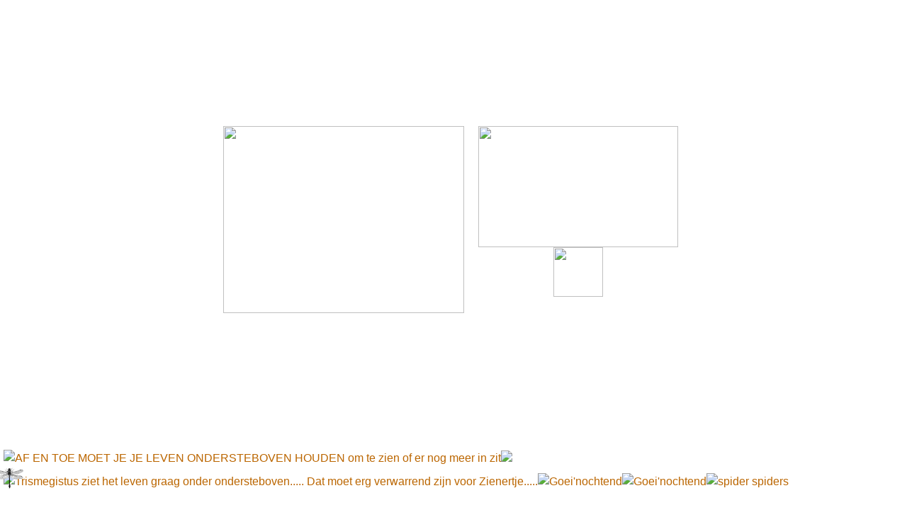

--- FILE ---
content_type: text/html; charset=UTF-8
request_url: https://nobodyhere.com/ondersteboven.hier
body_size: 4038
content:
<!DOCTYPE html PUBLIC "-//W3C//DTD XHTML 1.0 Transitional//EN" "http://www.w3.org/TR/xhtml1/DTD/xhtml1-transitional.dtd">
<html xmlns="http://www.w3.org/1999/xhtml">
<head>
  <title>Ondersteboven</title>
  <meta name="keywords" content="ondersteboven, omgekeerd, op zijn kop, omgedraaid">
  <meta name="description" content="Ondersteboven ziet de wereld er anders uit.">
	<meta charset="UTF-8">
<meta name="viewport" content="width=device-width, user-scalable=no, initial-scale=1.0, maximum-scale=1.0, minimum-scale=1.0">
<meta http-equiv="X-UA-Compatible" content="ie=edge">
<title>Ondersteboven</title>
<meta name='description' content="Ondersteboven is alles anders.">
<meta name='keywords' content="ondersteboven">
<meta name='og:image' content='/preview/ondersteboven.gif'>
<meta http-equiv="Content-Type" content="text/html; charset=utf-8"/>
<meta http-equiv="content-language" content="nl"/>
<meta name="rating" content="general"/>
    <link rel="stylesheet" href="/style.css?v=2024-01-25" type="text/css"/>
    <script src="/_script.js.php?v=2023-11-20-g" type="text/javascript"></script>
    <script type="module" crossorigin src="https://bugpool.com/chat/chat.js?2025-08-2"></script>
    <link rel="stylesheet" crossorigin href="https://bugpool.com/chat/index.css?2025-08-2
">
    <!--<script src="https://bugpool.com/chat/chat.js" type="text/javascript"></script>
    <link rel="stylesheet" href="https://bugpool.com/chat/index.css">-->

<script>
    localStorage.setItem('visited-'+window.location.pathname,true);
</script>
    <style type="text/css">
#image, #image2 {
	float:left;
	height:100%;
	top:0;
}
#image {width:340px;}
#image2 {width:282px;margin-left:20px;}

#all {
	min-width:320px;
	max-width:650px; /* 340 + 282*/
	margin:0 auto;
}

</style>
</head>
<body>
 <table id='container' width="100%" height="100%" border="0" cellpadding="10" cellspacing="0">
   <tr>
     <td align="center" valign="middle"> 
     
<div id='all'>
    <div id='image'>
        <img src="gfx/ondersteboven2.gif" width="340" height="264" align="right">
    </div>
    <div id='image2'>
        <img src="gfx/ondersteboven.gif" width="282" height="171" align="top" border="0" usemap="#onderstebovenmap">
        <br>
        <a href="sprong.hier" onMouseOver="oversprong();return true" onMouseOut="outsprong();return true"><img src="gfx/sprong1.gif" width="70" height="70" name="sprong" border="0"></a>
    </div>
</div>

<map name="onderstebovenmap">
  <area shape="rect" coords="232,126,262,155" href="ik.hier">
  <area shape="rect" coords="184,130,232,150" href="besef.hier" class="associatie" onMouseOver="over(this.href)" onMouseOut="outsprong();return true">
  <area shape="rect" coords="28,130,71,149" href="ontsnap.hier" class="associatie" onMouseOver="over(this.href)" onMouseOut="outsprong();return true">
  <area shape="rect" coords="181,45,249,65" href="drugs.hier" class="associatie" onMouseOver="over(this.href)" onMouseOut="outsprong();return true">
  <area shape="rect" coords="220,0,259,18" href="bedenken.hier" class="associatie" onMouseOver="over(this.href)" onMouseOut="outsprong();return true">
</map>

  </td></tr>
  <tr><td class='bugs'><a href="insecten/over.hier?iets=ondersteboven" target="_top" class='buglink'><img src="/bugs/gfx/jpg_small/i291.jpg" width="20" height="20" border="0" alt="  
AF EN TOE MOET JE JE LEVEN ONDERSTEBOVEN HOUDEN

om te zien of er nog meer in zit

"><img src="/bugs/gfx/jpg_small/i557.jpg" width="20" height="20" border="0" alt="   "><img src="/bugs/gfx/jpg_small/i578.jpg" width="20" height="20" border="0" alt="  Trismegistus ziet het leven graag onder ondersteboven.....

Dat moet erg verwarrend zijn voor Zienertje.....
"><img src="/bugs/gfx/jpg_small/i454.jpg" width="20" height="20" border="0" alt="Goei'nochtend  "><img src="/bugs/gfx/jpg_small/i446.jpg" width="20" height="20" border="0" alt="Goei'nochtend  "><img src="/bugs/gfx/jpg_small/i582.jpg" width="20" height="20" border="0" alt="spider spiders"></a></td></tr>
</table>
</body>
</html>


--- FILE ---
content_type: text/html; charset=UTF-8
request_url: https://nobodyhere.com/bugs-api/my-bug/same-origin/create-from-nobodyhere.here?room=nobodyhere.com/ondersteboven.hier
body_size: 319
content:
"eyJ0eXAiOiJKV1QiLCJhbGciOiJIUzUxMiJ9.[base64].CKAHg25jRmJUjsk1QaGxVMf0FYvPz0T8mHarD6_BzfCE7bxYvyRcLHWQ3uedKe28EIBR2IHP8V9QLwZwaNB-KA"

--- FILE ---
content_type: text/css
request_url: https://nobodyhere.com/style.css?v=2024-01-25
body_size: 6581
content:
html {
	height: 100%; /* required for body min-height */
}
body {
	color:#600;	
	background-color:#FFF;
	font-size: 100%;/* 1em; 16px;      12pt;     */
	font-family: Arial, Helvetica, sans-serif;
	line-height: 145%; /*  1.45em;  23px;  17pt;     */
	margin:0;
	padding: 10px; /* affects min-height below */
	/* min-height must be set, or body.getBoundingClientRect won't find correct height (used by chat).*/
	min-height: calc(100% - 20px);  /* minus padding */
}
a {
	color:#B60;
	text-decoration: none;	
}
a:visited {
	color:#600;	
}
a.associatie {
	padding:2px;
	background-image:url(gfx/wit.gif); /* white image covers up the background color. 
																	In other browsers, it only animates once, when it's first loaded.*/
}
a.associatie:link {
	background-color:#FF9; /* light YELLOW background for NEW links */
	border-bottom:1px dotted #d1a91e;
}
a.associatie:visited {
	background-color:#E0E0E0; /* light GREY background for OLD links */
	border-bottom:none #FFF; /* chrome: override a:link border */
}
a.associatie:hover {
	background-image:none;
}
a.associatie:active {
	background-color:#FFFF00;
	color:#B60; /* not white, because IE leaves it white when you go back to the page */
}
.bugs {
	height: 30px;
    padding: 5px;
}
.quote {
	font-family:Verdana, Arial, Helvetica, sans-serif;
}
#container, .container {
	/*! "_comments.inc.php" must go inside container, or it'll be unclickable! */
	position:absolute;
	left:0; right:0;bottom:0;top:0%;
	/*width:100%;*/ /* not width 100% because that creates scroll bars */
	height:100%; /* not 100% because we leave room at the top. */

}
#container>tr>td, .container>tr>td {
	vertical-align:middle;
}
#content, .content {
	text-align:left;
	display:inline-block;
}
/*div, img {*/
/*	display:inline-block;	*/
/*}*/
.ib {display:inline-block;}
.clear    {clear:both;}
.width320 {width: 320px;}
.width400 {max-width: 400px;}
.width500 {max-width: 500px;}
.flash {
	/*display:none;*/
}
.left		{float:left;}
.half		{width:50%;}
.one_third	{width:33%;}
.one_fourth	{width:25%;}
.one_fifth	{width:20%;}
.space {
	float:left;
	min-width:0%;	
	max-width:100%;	
	height:1px;
	/*border:1px solid red;*/
}
/** Anyway to prevent the Blue highlighting of elements in Chrome when clicking quickly?
 https://stackoverflow.com/questions/21003535/anyway-to-prevent-the-blue-highlighting-of-elements-in-chrome-when-clicking-quic
*/
.noSelect {
	-webkit-tap-highlight-color: transparent;
	-webkit-touch-callout: none;
	-webkit-user-select: none;
	-khtml-user-select: none;
	-moz-user-select: none;
	-ms-user-select: none;
	user-select: none;
}
.noSelect:focus {
	outline: none !important;
}

/** HELP **/
.help_show_link {
	background-image: url(/css/help/help_button.gif);
	height: 30px;
	width: 42px;
	display: inline-block;
	z-index: 500;
	vertical-align: top;
	cursor: pointer;
}
.help_show_link:hover {
	background-position:0 -30px;
}


/* SHARE / COMMENT / LANGUAGE */
.position-left-top,
.position-right-top,
.position-left-bottom,
.position-right-bottom {position: absolute}
.position-left-top     {left: 1em;top:1em;}
.position-right-top    {right:1em;top:1em;}
.position-left-bottom  {left: 1em;bottom:1em;}
.position-right-bottom {right:1em;bottom:1em;}


/*** POPUP ***/
#popup_background, .popup_background { /* js gets this id to change its class.*/
	z-index: 501;
	text-align: center;
	white-space:nowrap /*spacer shouldn't wrap*/;
	position:fixed;
	left: 0; right: 0; top: 0; bottom: 0;
	background-color: rgba(255,255,255,.7);
	overflow: auto; /* show scrollbars when popup doesn't fit */
}
.popup_window {
	color: #600; /* in case body color is white, e.g. serendipity.here */
	background-image: url(/css/help/background.gif);
	background-size: 100% 100% /*stretch to fit*/;
	margin: 2em 1em /*for small screens*/;
	max-width: 450px;
	padding: 2em 3em 2em 3em;
	position: relative;
	z-index: 502;
	text-align: left;
	display: inline-block;
	vertical-align: middle;
	white-space: normal;  /*override popup_background*/
	font-size: initial;  /*override body and whatever*/
	line-height: 1.5em;
}
.popup_window a {
	text-decoration: underline;
	color:#B60;
}
.popup_window a:not(.button):visited {
	color:#B60;
}
.popup_close {
	background-image: url(/css/help/close.gif);
	width: 15px;
	height: 16px;
	position: absolute;
	right: 10px;
	top: 20px;
	padding: 1em;
	background-repeat: no-repeat;
	background-position: center;
}
.popup_ok {
	background-image: url(/css/help/ok.gif);
	width:79px;   height:50px;
	display: block;
	text-align: center;
	margin-top: 1em;
}
.popup_spacer /* stretches background, so window is vertically centered*/ {
	height:90%; /*slightly more to the top, for visual balance.*/
	vertical-align: middle;
	display: inline-block;
}
.hidden {
	display:none !important;
}

.popup_window button,
.popup_window .button,
a.button /* voor /link.hier zonder ? */
{
	width: auto;
	font-size: 1.1em;
	font-weight: bold;
	font-family: Arial, Helvetica, sans-serif;
	padding: 0.2em 0.5em;
	border-radius: 1em;
	margin: 0.5em 0.1em 1em 0.1em;
	color: black;
	background-color: rgb(221, 221, 221);
	border: 2px solid;
	border-color: lightgray darkgray darkgray lightgray;
	display: inline-block;
	text-decoration: none;
	cursor: pointer;
	line-height: 1.5em;
}


/*** SHARE **/
.share-button {
	background-image: url(/ik/link.gif);
	background-size: contain;
	height: 40px;
	width: 40px;
	display: inline-block;
	z-index: 500;
	vertical-align: top;
	cursor: pointer;
	mix-blend-mode: multiply;
}
.share-links a {
	text-align: center;
	display: inline-block;
	margin-right: 1em;
	margin-bottom: 1em;
}
.share-links img {
	width: 50px;
}
.share-links span {
	display: block;
	font-size: 12px;
}
.share-links a:hover span {
	text-decoration: underline;
}

/*** TOOLTIP https://www.w3schools.com/howto/tryit.asp?filename=tryhow_js_copy_clipboard2**/
.tooltip {
	position: relative;
	display: inline-block;
}

.tooltip .tooltiptext {
	visibility: hidden;
	background-color: #555;
	color: #fff;
	text-align: center;
	border-radius: 6px;
	padding: 5px;
	position: absolute;
	z-index: 1;
	bottom: 120%;
	left: -100%;
	opacity: 0;
	transition: opacity 0.3s;
}

.tooltip .tooltiptext::after {
	content: "";
	position: absolute;
	top: 100%;
	left: 50%;
	margin-left: -5px;
	border-width: 5px;
	border-style: solid;
	border-color: #555 transparent transparent transparent;
}

.tooltip:hover .tooltiptext {
	visibility: visible;
	opacity: 1;
}


--- FILE ---
content_type: text/css
request_url: https://bugpool.com/chat/index.css?2025-08-2
body_size: 5036
content:
:root{--eye-pupil-url: "";--eyes-closed-url: "";--eyes-open-url: "";--eyes-wide-url: ""}.buglink{height:50px;display:inline-block}.buglink img{margin-top:10px}.eyes-inline{display:inline-block;margin-left:8px;vertical-align:bottom}#eyes-container{font-family:Segoe UI,Arial,sans-serif;height:50px;display:flex;white-space:nowrap}.eye-right,.eye-left{font-size:14px;position:relative;display:flex;align-items:center;cursor:pointer}.eye-labels>*{visibility:hidden;height:50px;line-height:50px}.eye-labels>*:last-child{margin-top:-50px}.eye-labels{display:flex;flex-direction:column}.eye-closed:hover .eye-label-close,.eye-opened:hover .eye-label-open{visibility:visible}body:not(.others-exist) .eye-right .eye-labels{display:none}body:not(.others-exist) #eyes-container:hover .eye-left.eye-opened .eye-label-open,body:not(.others-exist) #eyes-container:hover .eye-left.eye-closed .eye-label-close{visibility:visible}.eye{background-image:var(--eyes-open-url);background-repeat:no-repeat;width:50px;height:50px;display:inline-block;position:relative;pointer-events:none;--pupilX: 0px;--pupilY: 0px;top:0}.eye-closed .eye{background-image:var(--eyes-closed-url);mix-blend-mode:darken}.eye-opened:hover .eye{background-image:var(--eyes-wide-url)}.eye-left .eye{--pupil-offsetX: 23px;background-position:left;right:0}.eye-right .eye{--pupil-offsetX: 17px;background-position:right;left:0}.eye:before{content:"";background-image:var(--eye-pupil-url);position:absolute;width:10px;height:10px;top:calc(19px + var(--pupilY));left:calc(var(--pupil-offsetX) + var(--pupilX));pointer-events:none}.eye-closed .eye:before{display:none}.my-intro-bug{--r: 0;display:inline-block;z-index:500}.my-intro-bug img{width:40px;transition:width .2s;transform:translate(-50%,-50%) rotate(var(--r));cursor:pointer}.my-intro-bug:hover img{width:80px}img.guest-bug{filter:grayscale(100%);-webkit-filter:grayscale(100%);-moz-filter:grayscale(100%);-ms-filter:grayscale(100%);-o-filter:grayscale(100%)}.my-bug-fixed{position:fixed;bottom:0;left:50dvw}.bug-intro-yes,.bug-intro-no{display:flex;align-items:center}.bug-intro-yes img,.bug-intro-no img{margin-right:10px}#bug-container{overscroll-behavior:contain;position:fixed;left:0;right:0;top:0;bottom:0;pointer-events:none}.bug{--x: -1000;--y: -1000;--r: 0;--image: "";--name: "test";--size: 100px;--offset-left: max(var(--size) / -2, -50px) ;--offset-top-name: calc(var(--size) / 2);--offset-top-message: calc(var(--offset-top-name) + 1.7em);--message-width: calc(var(--size) * 2);left:var(--x);top:var(--y);display:inline-block;position:absolute;pointer-events:none;z-index:0;font-family:Segoe UI,Arial,sans-serif;line-height:1.2em}.bug:before{position:absolute;content:" ";display:block;background-image:var(--image);width:var(--size);height:var(--size);background-size:contain;background-repeat:no-repeat;background-position:center;transform:translate(-50%,-50%) rotate(var(--r));z-index:-2}.bug:after{font-style:italic;font-size:min(14px,var(--size) * .5);color:gray;content:var(--name);position:absolute;transform:translate(var(--offset-left),var(--offset-top-name));white-space:nowrap;z-index:-1;left:0;top:0;text-align:center}.my-bug-visible{overscroll-behavior:contain}.bug .my-bug-hotspot{width:calc(var(--size) * .5);height:calc(var(--size) * .5);transform:translate(-50%,-50%) rotate(var(--r));display:inline-block;cursor:pointer;border-radius:50%;pointer-events:all}@property --skew-message{initial-value: 0deg; syntax: "<angle>"; inherits: false;}.bug .bug-message{--skew-message: -20deg;position:absolute;transform:translate(var(--offset-left),var(--offset-top-message)) skew(var(--skew-message));width:var(--message-width);line-height:1.2;max-height:3.6em;overflow:hidden;overflow-wrap:anywhere;display:flex;align-items:flex-end;transition:--skew-message .1s;font-size:min(14px,var(--size) * .5)}.bug .bug-message-hilite{--skew-message: 0deg}.bug-cursor{display:none;border-right:1px solid red;height:1em;margin-left:1px;vertical-align:middle;animation:cursorBlink .5s infinite alternate-reverse}.bug-show-cursor .bug-cursor{display:inline-block}@keyframes cursorBlink{0%{opacity:0}33%{opacity:0}66%{opacity:1}to{opacity:1}}.bug-message-hilite .bug-cursor{visibility:hidden}.bug.guest:before{filter:grayscale(100%);-webkit-filter:grayscale(100%);-moz-filter:grayscale(100%);-ms-filter:grayscale(100%);-o-filter:grayscale(100%);opacity:.7}#message-box{width:min(300px,100% - 4em);left:calc((100% - min(300px,100% - 4em))/2);top:2em;position:fixed;background-color:#fffc;border:1px solid black;border-radius:5px;height:2em;display:none}.my-bug-visible.others-visible.others-exist #message-box{display:inline-block}#messageInput{width:calc(100% - 34px);resize:none;border:none;outline:none;background:none;margin-top:.5em;height:1em;line-height:1em;white-space:nowrap;overflow:hidden;margin-left:5px;caret-color:red;font-family:Segoe UI,Arial,sans-serif;font-size:14px;pointer-events:all}#message-close{position:absolute;right:6px;top:6px;border-radius:50%;background:#ebebeb;font-family:sans-serif;width:12px;height:12px;line-height:12px;font-size:12px;color:#000;text-decoration:none;text-align:center;display:none}.my-bug-has-input #message-close{display:block}


--- FILE ---
content_type: text/javascript;charset=UTF-8
request_url: https://nobodyhere.com/_script.js.php?v=2023-11-20-g
body_size: 12234
content:
var bug

function overik() {
  MM_swapImage('document.ik','document.ik','gfx/ik_index2.gif','#947345138490')
}

function outik() {
    MM_swapImage('document.ik', 'document.ik', 'gfx/ik_index.gif', '#947345138490')
}

function overhelp() {
  MM_swapImage('document.help','document.help','gfx/help_rollover.gif','#947345138490')
}

function outhelp() {
  MM_swapImage('document.help','document.help','gfx/help_rolloff.gif','#947345138490')
}

function over(welke) {
 s=welke.split('/')
 s=s[s.length-1]
 s=s.substring(0,s.length-5)
 s="ik/" + s + ".gif"
 MM_swapImage('document.sprong','document.sprong',s,'#947345138490')
}

function oversprong() {
  if (!bug) { MM_swapImage('document.sprong','document.sprong',      'gfx/sprong.gif','#947345138490');}
       else { MM_swapImage('document.sprong','document.sprong','../../gfx/sprong.gif','#947345138490');}
}

function outsprong()  {
   if (!bug) { MM_swapImage('document.sprong','document.sprong',      'gfx/sprong1.gif','#947345138490');}
        else { MM_swapImage('document.sprong','document.sprong','../../gfx/sprong1.gif','#947345138490');}

 }



function help(title) {
 url='help/'+title+'.html';
 window.open(url,title,'status=no,scrollbars=no,resizable=no,width=300,height=300');
}

// SWAP IMAGE
function MM_preloadImages() { //v2.0
  if (document.images) {
    var imgFiles = MM_preloadImages.arguments;
    if (document.preloadArray==null) document.preloadArray = new Array();
    var i = document.preloadArray.length;
    with (document) for (var j=0; j<imgFiles.length; j++) if (imgFiles[j].charAt(0)!="#"){
      preloadArray[i] = new Image;
      preloadArray[i++].src = imgFiles[j];
  } }
}

function MM_swapImgRestore() { //v2.0
  if (document.MM_swapImgData != null)
    for (var i=0; i<(document.MM_swapImgData.length-1); i+=2)
      document.MM_swapImgData[i].src = document.MM_swapImgData[i+1];
}

function MM_swapImage() { //v2.0
  var i,j=0,objStr,obj,swapArray=new Array,oldArray=document.MM_swapImgData;
  for (i=0; i < (MM_swapImage.arguments.length-2); i+=3) {
    objStr = MM_swapImage.arguments[(navigator.appName == 'Netscape')?i:i+1];
    if ((objStr.indexOf('document.layers[')==0 && document.layers==null) ||
        (objStr.indexOf('document.all[')   ==0 && document.all   ==null))
      objStr = 'document'+objStr.substring(objStr.lastIndexOf('.'),objStr.length);
    obj = eval(objStr);
    if (obj != null) {
      swapArray[j++] = obj;
      swapArray[j++] = (oldArray==null || oldArray[j-1]!=obj)?obj.src:oldArray[j];
      obj.src = MM_swapImage.arguments[i+2];
  } }
  document.MM_swapImgData = swapArray; //used for restore
}
// Disable darkreader
try {
    setTimeout(function() {
        var darkReaderStyles = document.getElementsByClassName('darkreader');
        for(var i=0;i<darkReaderStyles.length;i++) {
            darkReaderStyles[i].textContent=' '
        }
    },1)
} catch (error) {
    // ignore
}
/** SHARE
 * Copy         See https://www.w3schools.com/howto/howto_js_copy_clipboard.asp
 * Twitter      See https://twitter.com/compose/tweet/?text=abc&url=https://nobodyhere.com/justme/exist.here
 * Twitter 2    See https://developer.twitter.com/en/docs/twitter-for-websites/tweet-button/guides/parameter-reference1
 * Facebook     Test nobodyhere link at: https://developers.facebook.com/tools/debug/
 * Facebook     See https://stackoverflow.com/questions/22652041/how-to-pass-a-parameter-like-title-summary-and-image-in-a-facebook-sharer-url
 * WhatsApp     See https://api.whatsapp.com/send/?text=https%3A%2F%2Fyoutu.be%2FVog9AuGaIA4%3Fsi%3DwS0eUEsjpnyVGupI&type=custom_url&app_absent=0
 * WhatsApp     See youtube share https://wa.me/?text=I'm%20inquiring%20about%20the%20apartment%20listing
 * WhatsApp     See How to link to WhatsApp from a different app https://faq.whatsapp.com/425247423114725/?cms_platform=iphone
 * Email        See https://www.w3docs.com/snippets/html/how-to-create-mailto-links.html
 * Reddit       See youtube share https://www.reddit.com/submit?url=https%3A//youtube.com/watch%3Fv%3DVog9AuGaIA4%26si%3DkNhWMHL7R60-PNK2&title=ChatGPT%20Just%20Got%20Supercharged%21
 * Pinterest    See youtube share https://www.pinterest.com/pin/create/button/?url=https%3A//youtube.com/watch%3Fv%3DVog9AuGaIA4%26si%3DkNhWMHL7R60-PNK2&description=ChatGPT%20Just%20Got%20Supercharged%21&is_video=true&media=https%3A//i.ytimg.com/vi/Vog9AuGaIA4/maxresdefault.jpg
 * Tumblr       See https://dev.to/shahednasser/how-to-easily-add-share-links-for-each-social-media-platform-1l4f
 * Telegram     See https://t.me/share/url?url=blog.shahednasser.com&text=Awesome%20blog!
 * LinkedIn     See https://dev.to/shahednasser/how-to-easily-add-share-links-for-each-social-media-platform-1l4f
 **/
function showSharePopup() {

    let sharePopup = document.getElementById('share-popup');
    if (sharePopup) {
        sharePopup.style.display = 'block'
    } else {
        sharePopup = document.createElement('div'); // <div id="share-popup" class="popup_background" onclick="hideShare();return false">
        sharePopup.setAttribute('id', "share-popup")
        sharePopup.setAttribute('class', "popup_background")
        sharePopup.addEventListener('click', function(event) {
            event.stopPropagation();
            hideShare();
        })
        const nl            = document.getElementsByTagName('HTML')[0].getAttribute('lang')==='nl';
        const pageTitle     = document.querySelector('head title').innerText;
        sharePopup.innerHTML = `
    <div class="popup_window"  onclick="event.stopPropagation()">
        <a class="popup_close" href="#" onclick="hideShare();return false"></a>
        <br/>
        <div id="help-text">
            <p>
            ${nl ? `Als je <em>&lsquo;${pageTitle}&rsquo;</em> deelt, help je me enorm! Mijn netwerk is niet zo groot.`// Als dank krijg je toegang tot mijn verborgen pagina's!`
            : `If you share <em>&lsquo;${pageTitle}&rsquo;</em>, that would help a lot! My network isn't very large.`// In return, you'll get access to my hidden pages. / I'll show you my secret pages`
        }
            </p>
            ${getShareLinks()}
            <button onclick="hideShare();return false">${nl?'Sluiten':'Close'}</button>
        </div>
    </div>
    <div class="popup_spacer"></div>`;
        document.body.appendChild(sharePopup);
    }
    return false; // ignore click
}

function getShareLinks(foodAtLinkPage) {
    const nl            = document.getElementsByTagName('HTML')[0].getAttribute('lang')==='nl';
    let linkID          = localStorage.getItem('share_link_id');
    if (!linkID) {
        linkID          = rand(4); // 61**4 is 13.845.841. with 2 languages and 300 pages, there's enough to make it unique.
        localStorage.setItem('share_link_id', linkID);
    }
    let uri, food;
    if (foodAtLinkPage) {
        food = foodAtLinkPage
        if (food==='NobodyHere') {
            uri     =  (nl ?'/' : '/justme') + '?' + linkID
        } else {
            uri     =  nl ?`/${food}.hier?${linkID}` : `/justme/${food}.here?${linkID}`;
        }
    } else {
        uri     = document.location.pathname.replace(/[0-9]/, '') + '?' + linkID;
        food    = uri.match(/.*\/([a-z]*).*$/)[1];//document.location.pathname.match(nl ? /\/([a-z]*).*$/ : /\/justme\/([a-z]*).*$/)[1]
    }
    const pageTitle     = document.querySelector('head title').innerText;
    const url_original  = document.location.origin + uri;
    const descriptionEl = document.querySelector('head meta[name="description"]');
    description         = descriptionEl ? descriptionEl.getAttribute('content') : pageTitle;
    const keywordsEl    = document.querySelector('head meta[name="keywords"]');
    keywords            = keywordsEl ? keywordsEl.getAttribute('content') : food;
    let text            = `"${description}"`;
    const text_and_url  = encodeURIComponent(`${text} ${url_original}`);
    const subject       = encodeURIComponent(nl?"Kijk eens naar NobodyHere.nl: "+pageTitle : "Check out NobodyHere.com: "+pageTitle);
    const url           = encodeURIComponent(url_original);
    text                = encodeURIComponent(text);
    description         = encodeURIComponent(description);
    const preview       = encodeURIComponent(document.location.origin + (nl ? `/preview/${food}.gif` : `/justme/preview/${food}.gif`));

    // console.log('nl',nl, 'pageTitle', pageTitle, 'description', description, 'subject', subject, 'text', text, 'food', food);

    return ` <div class="share-links">

            <input id="copy-input" value="${url_original}" style="display: none;"/>
            <div class="tooltip">
                <span id="copyTooltip" class="tooltiptext hidden"></span>
                <a href="#"  onclick="return copyText('copy-input', '${nl?'Gekopieerd':'Copied'}')">
                    <img src="/support/images/copy.svg" alt="${nl?'Kopieer':'Copy'}"/>
                    <span>${nl?'Kopieer':'Copy'}</span>
                </a>
            </div>

            <a href="https://twitter.com/compose/tweet/?text=${text}&url=${url}" target="_blank">
                <img src="/support/images/twitter.svg" alt="Twitter"><span class="">Twitter / X</span>
            </a>
            <a href="https://www.facebook.com/sharer/sharer.php?u=${url}" target="_blank">
                <img src="/support/images/facebook.svg" alt="Facebook"><span>Facebook</span>
            </a>
            <a href="https://wa.me/?text=${text_and_url}" target="_blank">
                <img src="/support/images/whatsapp.svg" alt="WhatsApp"><span>WhatsApp</span>
            </a>
            <a href="mailto:?body=${text_and_url}&subject=${subject}" target="_blank">
                <img src="/support/images/email.png" alt="Email"><span>Email</span>
            </a>
            <a href="https://www.reddit.com/submit?url=${url}&title=${subject}" target="_blank">
                <img src="/support/images/reddit.png" alt="Reddit"><span>Reddit</span>
            </a>
            <a href="https://www.pinterest.com/pin/create/button/?url=${url}&media=${preview}&description=${text}" target="_blank">
                <img src="/support/images/pinterest.svg" alt="Pinterest"><span>Pinterest</span>
            </a>
            <a href="https://www.tumblr.com/widgets/share/tool/preview?shareSource=legacy&canonicalUrl=&url=${url}&content=${url}&caption=${text}&tags=${keywords}" target="_blank">
                <img src="/support/images/tumblr.svg" alt="Tumblr"><span>Tumblr</span>
            </a>
            <a href="https://t.me/share/url?url=${url}&text=${subject}" target="_blank">
                <img src="/support/images/telegram.svg" alt="Tumblr"><span>Telegram</span>
            </a>
            <a href="https://www.linkedin.com/sharing/share-offsite/?url=${url}" target="_blank">
                <img src="/support/images/linkedin.svg" alt="LinkedIn"><span>LinkedIn</span>
            </a>
            </div>
`+((foodAtLinkPage && foodAtLinkPage!=='NobodyHere') ?'':
        `<a class="button" href="${nl?'/link.hier':'/justme/link.here'}?uri=${encodeURIComponent(uri)}">${nl?'Ik heb het gedeeld':'I shared it'}</a>
`
    )
}

function hideShare() {
    document.getElementById('share-popup').style.display = 'none';
}

function rand(length, current) {
    current = current ? current : '';
    return length ? rand(--length, "0123456789ABCDEFGHIJKLMNOPQRSTUVWXTZabcdefghiklmnopqrstuvwxyz".charAt(Math.floor(Math.random() * 60)) + current) : current;
}

var initialTooltip;
function copyText(id, copied) {

    // Get the text field
    var field = document.getElementById(id);
    if (!initialTooltip) {
        initialTooltip = field.value;
    }

    // Select the text field
    field.select();
    field.setSelectionRange(0, 99999); // For mobile devices

    // Copy the text inside the text field
    if (window.isSecureContext) { // navigator.clipboard is undefined on http:// only on httpS://
        navigator.clipboard.writeText(field.value);
    } else {
        console.log('cannot copy "'+field.value+'" on insecure http connection')
    }

    // Update tooltip
    var tooltip = document.getElementById("copyTooltip")
    tooltip.innerHTML = copied + ': ' + field.value;
    tooltip.classList.remove('hidden');

    return false; // no mouse event
}


--- FILE ---
content_type: application/javascript
request_url: https://bugpool.com/chat/chat.js?2025-08-2
body_size: 103835
content:
var e,t,s,i,n,r,a,o,c,d,l,h=Object.defineProperty,u=(e,t,s)=>(((e,t,s)=>{t in e?h(e,t,{enumerable:!0,configurable:!0,writable:!0,value:s}):e[t]=s})(e,"symbol"!=typeof t?t+"":t,s),s),p=(e,t,s)=>{if(t.has(e))throw TypeError("Cannot add the same private member more than once");t instanceof WeakSet?t.add(e):t.set(e,s)},m=(e,t,s)=>(((e,t,s)=>{if(!t.has(e))throw TypeError("Cannot "+s)})(e,t,"access private method"),s);!function(){const e=document.createElement("link").relList;if(!(e&&e.supports&&e.supports("modulepreload"))){for(const e of document.querySelectorAll('link[rel="modulepreload"]'))t(e);new MutationObserver((e=>{for(const s of e)if("childList"===s.type)for(const e of s.addedNodes)"LINK"===e.tagName&&"modulepreload"===e.rel&&t(e)})).observe(document,{childList:!0,subtree:!0})}function t(e){if(e.ep)return;e.ep=!0;const t=function(e){const t={};return e.integrity&&(t.integrity=e.integrity),e.referrerPolicy&&(t.referrerPolicy=e.referrerPolicy),"use-credentials"===e.crossOrigin?t.credentials="include":"anonymous"===e.crossOrigin?t.credentials="omit":t.credentials="same-origin",t}(e);fetch(e.href,t)}}();class g extends Error{constructor(){super(...arguments),Object.defineProperty(this,"name",{enumerable:!0,configurable:!0,writable:!0,value:"NoActiveSocket"}),Object.defineProperty(this,"message",{enumerable:!0,configurable:!0,writable:!0,value:"No socket is currently connected to a SurrealDB instance. Please call the .connect() method first!"})}}class y extends Error{constructor(){super(...arguments),Object.defineProperty(this,"name",{enumerable:!0,configurable:!0,writable:!0,value:"UnexpectedResponse"}),Object.defineProperty(this,"message",{enumerable:!0,configurable:!0,writable:!0,value:"The returned response from the SurrealDB instance is in an unexpected format. Unable to process response!"})}}class f extends Error{constructor(){super(...arguments),Object.defineProperty(this,"name",{enumerable:!0,configurable:!0,writable:!0,value:"InvalidURLProvided"}),Object.defineProperty(this,"message",{enumerable:!0,configurable:!0,writable:!0,value:"The provided string is either not a URL or is a URL but with an invalid protocol!"})}}class v{constructor(e=3e4){Object.defineProperty(this,"pinger",{enumerable:!0,configurable:!0,writable:!0,value:void 0}),Object.defineProperty(this,"interval",{enumerable:!0,configurable:!0,writable:!0,value:void 0}),this.interval=e}start(e){this.pinger=setInterval(e,this.interval)}stop(){clearInterval(this.pinger)}}(d=c||(c={})).assertEqual=e=>e,d.assertIs=function(e){},d.assertNever=function(e){throw new Error},d.arrayToEnum=e=>{const t={};for(const s of e)t[s]=s;return t},d.getValidEnumValues=e=>{const t=d.objectKeys(e).filter((t=>"number"!=typeof e[e[t]])),s={};for(const i of t)s[i]=e[i];return d.objectValues(s)},d.objectValues=e=>d.objectKeys(e).map((function(t){return e[t]})),d.objectKeys="function"==typeof Object.keys?e=>Object.keys(e):e=>{const t=[];for(const s in e)Object.prototype.hasOwnProperty.call(e,s)&&t.push(s);return t},d.find=(e,t)=>{for(const s of e)if(t(s))return s},d.isInteger="function"==typeof Number.isInteger?e=>Number.isInteger(e):e=>"number"==typeof e&&isFinite(e)&&Math.floor(e)===e,d.joinValues=function(e,t=" | "){return e.map((e=>"string"==typeof e?`'${e}'`:e)).join(t)},d.jsonStringifyReplacer=(e,t)=>"bigint"==typeof t?t.toString():t,(l||(l={})).mergeShapes=(e,t)=>({...e,...t});const b=c.arrayToEnum(["string","nan","number","integer","float","boolean","date","bigint","symbol","function","undefined","null","array","object","unknown","promise","void","never","map","set"]),w=e=>{switch(typeof e){case"undefined":return b.undefined;case"string":return b.string;case"number":return isNaN(e)?b.nan:b.number;case"boolean":return b.boolean;case"function":return b.function;case"bigint":return b.bigint;case"symbol":return b.symbol;case"object":return Array.isArray(e)?b.array:null===e?b.null:e.then&&"function"==typeof e.then&&e.catch&&"function"==typeof e.catch?b.promise:"undefined"!=typeof Map&&e instanceof Map?b.map:"undefined"!=typeof Set&&e instanceof Set?b.set:"undefined"!=typeof Date&&e instanceof Date?b.date:b.object;default:return b.unknown}},_=c.arrayToEnum(["invalid_type","invalid_literal","custom","invalid_union","invalid_union_discriminator","invalid_enum_value","unrecognized_keys","invalid_arguments","invalid_return_type","invalid_date","invalid_string","too_small","too_big","invalid_intersection_types","not_multiple_of","not_finite"]);class k extends Error{constructor(e){super(),this.issues=[],this.addIssue=e=>{this.issues=[...this.issues,e]},this.addIssues=(e=[])=>{this.issues=[...this.issues,...e]};const t=new.target.prototype;Object.setPrototypeOf?Object.setPrototypeOf(this,t):this.__proto__=t,this.name="ZodError",this.issues=e}get errors(){return this.issues}format(e){const t=e||function(e){return e.message},s={_errors:[]},i=e=>{for(const n of e.issues)if("invalid_union"===n.code)n.unionErrors.map(i);else if("invalid_return_type"===n.code)i(n.returnTypeError);else if("invalid_arguments"===n.code)i(n.argumentsError);else if(0===n.path.length)s._errors.push(t(n));else{let e=s,i=0;for(;i<n.path.length;){const s=n.path[i];i===n.path.length-1?(e[s]=e[s]||{_errors:[]},e[s]._errors.push(t(n))):e[s]=e[s]||{_errors:[]},e=e[s],i++}}};return i(this),s}toString(){return this.message}get message(){return JSON.stringify(this.issues,c.jsonStringifyReplacer,2)}get isEmpty(){return 0===this.issues.length}flatten(e=(e=>e.message)){const t={},s=[];for(const i of this.issues)i.path.length>0?(t[i.path[0]]=t[i.path[0]]||[],t[i.path[0]].push(e(i))):s.push(e(i));return{formErrors:s,fieldErrors:t}}get formErrors(){return this.flatten()}}k.create=e=>new k(e);const x=(e,t)=>{let s;switch(e.code){case _.invalid_type:s=e.received===b.undefined?"Required":`Expected ${e.expected}, received ${e.received}`;break;case _.invalid_literal:s=`Invalid literal value, expected ${JSON.stringify(e.expected,c.jsonStringifyReplacer)}`;break;case _.unrecognized_keys:s=`Unrecognized key(s) in object: ${c.joinValues(e.keys,", ")}`;break;case _.invalid_union:s="Invalid input";break;case _.invalid_union_discriminator:s=`Invalid discriminator value. Expected ${c.joinValues(e.options)}`;break;case _.invalid_enum_value:s=`Invalid enum value. Expected ${c.joinValues(e.options)}, received '${e.received}'`;break;case _.invalid_arguments:s="Invalid function arguments";break;case _.invalid_return_type:s="Invalid function return type";break;case _.invalid_date:s="Invalid date";break;case _.invalid_string:"object"==typeof e.validation?"includes"in e.validation?(s=`Invalid input: must include "${e.validation.includes}"`,"number"==typeof e.validation.position&&(s=`${s} at one or more positions greater than or equal to ${e.validation.position}`)):"startsWith"in e.validation?s=`Invalid input: must start with "${e.validation.startsWith}"`:"endsWith"in e.validation?s=`Invalid input: must end with "${e.validation.endsWith}"`:c.assertNever(e.validation):s="regex"!==e.validation?`Invalid ${e.validation}`:"Invalid";break;case _.too_small:s="array"===e.type?`Array must contain ${e.exact?"exactly":e.inclusive?"at least":"more than"} ${e.minimum} element(s)`:"string"===e.type?`String must contain ${e.exact?"exactly":e.inclusive?"at least":"over"} ${e.minimum} character(s)`:"number"===e.type?`Number must be ${e.exact?"exactly equal to ":e.inclusive?"greater than or equal to ":"greater than "}${e.minimum}`:"date"===e.type?`Date must be ${e.exact?"exactly equal to ":e.inclusive?"greater than or equal to ":"greater than "}${new Date(Number(e.minimum))}`:"Invalid input";break;case _.too_big:s="array"===e.type?`Array must contain ${e.exact?"exactly":e.inclusive?"at most":"less than"} ${e.maximum} element(s)`:"string"===e.type?`String must contain ${e.exact?"exactly":e.inclusive?"at most":"under"} ${e.maximum} character(s)`:"number"===e.type?`Number must be ${e.exact?"exactly":e.inclusive?"less than or equal to":"less than"} ${e.maximum}`:"bigint"===e.type?`BigInt must be ${e.exact?"exactly":e.inclusive?"less than or equal to":"less than"} ${e.maximum}`:"date"===e.type?`Date must be ${e.exact?"exactly":e.inclusive?"smaller than or equal to":"smaller than"} ${new Date(Number(e.maximum))}`:"Invalid input";break;case _.custom:s="Invalid input";break;case _.invalid_intersection_types:s="Intersection results could not be merged";break;case _.not_multiple_of:s=`Number must be a multiple of ${e.multipleOf}`;break;case _.not_finite:s="Number must be finite";break;default:s=t.defaultError,c.assertNever(e)}return{message:s}};let E=x;function S(){return E}const O=e=>{const{data:t,path:s,errorMaps:i,issueData:n}=e,r=[...s,...n.path||[]],a={...n,path:r};let o="";const c=i.filter((e=>!!e)).slice().reverse();for(const d of c)o=d(a,{data:t,defaultError:o}).message;return{...n,path:r,message:n.message||o}};function T(e,t){const s=O({issueData:t,data:e.data,path:e.path,errorMaps:[e.common.contextualErrorMap,e.schemaErrorMap,S(),x].filter((e=>!!e))});e.common.issues.push(s)}class L{constructor(){this.value="valid"}dirty(){"valid"===this.value&&(this.value="dirty")}abort(){"aborted"!==this.value&&(this.value="aborted")}static mergeArray(e,t){const s=[];for(const i of t){if("aborted"===i.status)return C;"dirty"===i.status&&e.dirty(),s.push(i.value)}return{status:e.value,value:s}}static async mergeObjectAsync(e,t){const s=[];for(const i of t)s.push({key:await i.key,value:await i.value});return L.mergeObjectSync(e,s)}static mergeObjectSync(e,t){const s={};for(const i of t){const{key:t,value:n}=i;if("aborted"===t.status)return C;if("aborted"===n.status)return C;"dirty"===t.status&&e.dirty(),"dirty"===n.status&&e.dirty(),"__proto__"===t.value||void 0===n.value&&!i.alwaysSet||(s[t.value]=n.value)}return{status:e.value,value:s}}}const C=Object.freeze({status:"aborted"}),P=e=>({status:"dirty",value:e}),N=e=>({status:"valid",value:e}),Z=e=>"aborted"===e.status,j=e=>"dirty"===e.status,R=e=>"valid"===e.status,I=e=>"undefined"!=typeof Promise&&e instanceof Promise;var A,M;(M=A||(A={})).errToObj=e=>"string"==typeof e?{message:e}:e||{},M.toString=e=>"string"==typeof e?e:null==e?void 0:e.message;class B{constructor(e,t,s,i){this._cachedPath=[],this.parent=e,this.data=t,this._path=s,this._key=i}get path(){return this._cachedPath.length||(this._key instanceof Array?this._cachedPath.push(...this._path,...this._key):this._cachedPath.push(...this._path,this._key)),this._cachedPath}}const D=(e,t)=>{if(R(t))return{success:!0,data:t.value};if(!e.common.issues.length)throw new Error("Validation failed but no issues detected.");return{success:!1,get error(){if(this._error)return this._error;const t=new k(e.common.issues);return this._error=t,this._error}}};function $(e){if(!e)return{};const{errorMap:t,invalid_type_error:s,required_error:i,description:n}=e;if(t&&(s||i))throw new Error('Can\'t use "invalid_type_error" or "required_error" in conjunction with custom error map.');if(t)return{errorMap:t,description:n};return{errorMap:(e,t)=>"invalid_type"!==e.code?{message:t.defaultError}:void 0===t.data?{message:null!=i?i:t.defaultError}:{message:null!=s?s:t.defaultError},description:n}}class U{constructor(e){this.spa=this.safeParseAsync,this._def=e,this.parse=this.parse.bind(this),this.safeParse=this.safeParse.bind(this),this.parseAsync=this.parseAsync.bind(this),this.safeParseAsync=this.safeParseAsync.bind(this),this.spa=this.spa.bind(this),this.refine=this.refine.bind(this),this.refinement=this.refinement.bind(this),this.superRefine=this.superRefine.bind(this),this.optional=this.optional.bind(this),this.nullable=this.nullable.bind(this),this.nullish=this.nullish.bind(this),this.array=this.array.bind(this),this.promise=this.promise.bind(this),this.or=this.or.bind(this),this.and=this.and.bind(this),this.transform=this.transform.bind(this),this.brand=this.brand.bind(this),this.default=this.default.bind(this),this.catch=this.catch.bind(this),this.describe=this.describe.bind(this),this.pipe=this.pipe.bind(this),this.readonly=this.readonly.bind(this),this.isNullable=this.isNullable.bind(this),this.isOptional=this.isOptional.bind(this)}get description(){return this._def.description}_getType(e){return w(e.data)}_getOrReturnCtx(e,t){return t||{common:e.parent.common,data:e.data,parsedType:w(e.data),schemaErrorMap:this._def.errorMap,path:e.path,parent:e.parent}}_processInputParams(e){return{status:new L,ctx:{common:e.parent.common,data:e.data,parsedType:w(e.data),schemaErrorMap:this._def.errorMap,path:e.path,parent:e.parent}}}_parseSync(e){const t=this._parse(e);if(I(t))throw new Error("Synchronous parse encountered promise.");return t}_parseAsync(e){const t=this._parse(e);return Promise.resolve(t)}parse(e,t){const s=this.safeParse(e,t);if(s.success)return s.data;throw s.error}safeParse(e,t){var s;const i={common:{issues:[],async:null!==(s=null==t?void 0:t.async)&&void 0!==s&&s,contextualErrorMap:null==t?void 0:t.errorMap},path:(null==t?void 0:t.path)||[],schemaErrorMap:this._def.errorMap,parent:null,data:e,parsedType:w(e)},n=this._parseSync({data:e,path:i.path,parent:i});return D(i,n)}async parseAsync(e,t){const s=await this.safeParseAsync(e,t);if(s.success)return s.data;throw s.error}async safeParseAsync(e,t){const s={common:{issues:[],contextualErrorMap:null==t?void 0:t.errorMap,async:!0},path:(null==t?void 0:t.path)||[],schemaErrorMap:this._def.errorMap,parent:null,data:e,parsedType:w(e)},i=this._parse({data:e,path:s.path,parent:s}),n=await(I(i)?i:Promise.resolve(i));return D(s,n)}refine(e,t){const s=e=>"string"==typeof t||void 0===t?{message:t}:"function"==typeof t?t(e):t;return this._refinement(((t,i)=>{const n=e(t),r=()=>i.addIssue({code:_.custom,...s(t)});return"undefined"!=typeof Promise&&n instanceof Promise?n.then((e=>!!e||(r(),!1))):!!n||(r(),!1)}))}refinement(e,t){return this._refinement(((s,i)=>!!e(s)||(i.addIssue("function"==typeof t?t(s,i):t),!1)))}_refinement(e){return new Le({schema:this,typeName:$e.ZodEffects,effect:{type:"refinement",refinement:e}})}superRefine(e){return this._refinement(e)}optional(){return Ce.create(this,this._def)}nullable(){return Pe.create(this,this._def)}nullish(){return this.nullable().optional()}array(){return de.create(this,this._def)}promise(){return Te.create(this,this._def)}or(e){return ue.create([this,e],this._def)}and(e){return ye.create(this,e,this._def)}transform(e){return new Le({...$(this._def),schema:this,typeName:$e.ZodEffects,effect:{type:"transform",transform:e}})}default(e){const t="function"==typeof e?e:()=>e;return new Ne({...$(this._def),innerType:this,defaultValue:t,typeName:$e.ZodDefault})}brand(){return new Ie({typeName:$e.ZodBranded,type:this,...$(this._def)})}catch(e){const t="function"==typeof e?e:()=>e;return new Ze({...$(this._def),innerType:this,catchValue:t,typeName:$e.ZodCatch})}describe(e){return new(0,this.constructor)({...this._def,description:e})}pipe(e){return Ae.create(this,e)}readonly(){return Me.create(this)}isOptional(){return this.safeParse(void 0).success}isNullable(){return this.safeParse(null).success}}const H=/^c[^\s-]{8,}$/i,q=/^[a-z][a-z0-9]*$/,z=/^[0-9A-HJKMNP-TV-Z]{26}$/,Y=/^[0-9a-fA-F]{8}\b-[0-9a-fA-F]{4}\b-[0-9a-fA-F]{4}\b-[0-9a-fA-F]{4}\b-[0-9a-fA-F]{12}$/i,X=/^(?!\.)(?!.*\.\.)([A-Z0-9_+-\.]*)[A-Z0-9_+-]@([A-Z0-9][A-Z0-9\-]*\.)+[A-Z]{2,}$/i;let F;const W=/^(((25[0-5])|(2[0-4][0-9])|(1[0-9]{2})|([0-9]{1,2}))\.){3}((25[0-5])|(2[0-4][0-9])|(1[0-9]{2})|([0-9]{1,2}))$/,V=/^(([a-f0-9]{1,4}:){7}|::([a-f0-9]{1,4}:){0,6}|([a-f0-9]{1,4}:){1}:([a-f0-9]{1,4}:){0,5}|([a-f0-9]{1,4}:){2}:([a-f0-9]{1,4}:){0,4}|([a-f0-9]{1,4}:){3}:([a-f0-9]{1,4}:){0,3}|([a-f0-9]{1,4}:){4}:([a-f0-9]{1,4}:){0,2}|([a-f0-9]{1,4}:){5}:([a-f0-9]{1,4}:){0,1})([a-f0-9]{1,4}|(((25[0-5])|(2[0-4][0-9])|(1[0-9]{2})|([0-9]{1,2}))\.){3}((25[0-5])|(2[0-4][0-9])|(1[0-9]{2})|([0-9]{1,2})))$/;class K extends U{_parse(e){this._def.coerce&&(e.data=String(e.data));if(this._getType(e)!==b.string){const t=this._getOrReturnCtx(e);return T(t,{code:_.invalid_type,expected:b.string,received:t.parsedType}),C}const t=new L;let s;for(const o of this._def.checks)if("min"===o.kind)e.data.length<o.value&&(s=this._getOrReturnCtx(e,s),T(s,{code:_.too_small,minimum:o.value,type:"string",inclusive:!0,exact:!1,message:o.message}),t.dirty());else if("max"===o.kind)e.data.length>o.value&&(s=this._getOrReturnCtx(e,s),T(s,{code:_.too_big,maximum:o.value,type:"string",inclusive:!0,exact:!1,message:o.message}),t.dirty());else if("length"===o.kind){const i=e.data.length>o.value,n=e.data.length<o.value;(i||n)&&(s=this._getOrReturnCtx(e,s),i?T(s,{code:_.too_big,maximum:o.value,type:"string",inclusive:!0,exact:!0,message:o.message}):n&&T(s,{code:_.too_small,minimum:o.value,type:"string",inclusive:!0,exact:!0,message:o.message}),t.dirty())}else if("email"===o.kind)X.test(e.data)||(s=this._getOrReturnCtx(e,s),T(s,{validation:"email",code:_.invalid_string,message:o.message}),t.dirty());else if("emoji"===o.kind)F||(F=new RegExp("^(\\p{Extended_Pictographic}|\\p{Emoji_Component})+$","u")),F.test(e.data)||(s=this._getOrReturnCtx(e,s),T(s,{validation:"emoji",code:_.invalid_string,message:o.message}),t.dirty());else if("uuid"===o.kind)Y.test(e.data)||(s=this._getOrReturnCtx(e,s),T(s,{validation:"uuid",code:_.invalid_string,message:o.message}),t.dirty());else if("cuid"===o.kind)H.test(e.data)||(s=this._getOrReturnCtx(e,s),T(s,{validation:"cuid",code:_.invalid_string,message:o.message}),t.dirty());else if("cuid2"===o.kind)q.test(e.data)||(s=this._getOrReturnCtx(e,s),T(s,{validation:"cuid2",code:_.invalid_string,message:o.message}),t.dirty());else if("ulid"===o.kind)z.test(e.data)||(s=this._getOrReturnCtx(e,s),T(s,{validation:"ulid",code:_.invalid_string,message:o.message}),t.dirty());else if("url"===o.kind)try{new URL(e.data)}catch(a){s=this._getOrReturnCtx(e,s),T(s,{validation:"url",code:_.invalid_string,message:o.message}),t.dirty()}else if("regex"===o.kind){o.regex.lastIndex=0;o.regex.test(e.data)||(s=this._getOrReturnCtx(e,s),T(s,{validation:"regex",code:_.invalid_string,message:o.message}),t.dirty())}else if("trim"===o.kind)e.data=e.data.trim();else if("includes"===o.kind)e.data.includes(o.value,o.position)||(s=this._getOrReturnCtx(e,s),T(s,{code:_.invalid_string,validation:{includes:o.value,position:o.position},message:o.message}),t.dirty());else if("toLowerCase"===o.kind)e.data=e.data.toLowerCase();else if("toUpperCase"===o.kind)e.data=e.data.toUpperCase();else if("startsWith"===o.kind)e.data.startsWith(o.value)||(s=this._getOrReturnCtx(e,s),T(s,{code:_.invalid_string,validation:{startsWith:o.value},message:o.message}),t.dirty());else if("endsWith"===o.kind)e.data.endsWith(o.value)||(s=this._getOrReturnCtx(e,s),T(s,{code:_.invalid_string,validation:{endsWith:o.value},message:o.message}),t.dirty());else if("datetime"===o.kind){((r=o).precision?r.offset?new RegExp(`^\\d{4}-\\d{2}-\\d{2}T\\d{2}:\\d{2}:\\d{2}\\.\\d{${r.precision}}(([+-]\\d{2}(:?\\d{2})?)|Z)$`):new RegExp(`^\\d{4}-\\d{2}-\\d{2}T\\d{2}:\\d{2}:\\d{2}\\.\\d{${r.precision}}Z$`):0===r.precision?r.offset?new RegExp("^\\d{4}-\\d{2}-\\d{2}T\\d{2}:\\d{2}:\\d{2}(([+-]\\d{2}(:?\\d{2})?)|Z)$"):new RegExp("^\\d{4}-\\d{2}-\\d{2}T\\d{2}:\\d{2}:\\d{2}Z$"):r.offset?new RegExp("^\\d{4}-\\d{2}-\\d{2}T\\d{2}:\\d{2}:\\d{2}(\\.\\d+)?(([+-]\\d{2}(:?\\d{2})?)|Z)$"):new RegExp("^\\d{4}-\\d{2}-\\d{2}T\\d{2}:\\d{2}:\\d{2}(\\.\\d+)?Z$")).test(e.data)||(s=this._getOrReturnCtx(e,s),T(s,{code:_.invalid_string,validation:"datetime",message:o.message}),t.dirty())}else"ip"===o.kind?(i=e.data,("v4"!==(n=o.version)&&n||!W.test(i))&&("v6"!==n&&n||!V.test(i))&&(s=this._getOrReturnCtx(e,s),T(s,{validation:"ip",code:_.invalid_string,message:o.message}),t.dirty())):c.assertNever(o);var i,n,r;return{status:t.value,value:e.data}}_regex(e,t,s){return this.refinement((t=>e.test(t)),{validation:t,code:_.invalid_string,...A.errToObj(s)})}_addCheck(e){return new K({...this._def,checks:[...this._def.checks,e]})}email(e){return this._addCheck({kind:"email",...A.errToObj(e)})}url(e){return this._addCheck({kind:"url",...A.errToObj(e)})}emoji(e){return this._addCheck({kind:"emoji",...A.errToObj(e)})}uuid(e){return this._addCheck({kind:"uuid",...A.errToObj(e)})}cuid(e){return this._addCheck({kind:"cuid",...A.errToObj(e)})}cuid2(e){return this._addCheck({kind:"cuid2",...A.errToObj(e)})}ulid(e){return this._addCheck({kind:"ulid",...A.errToObj(e)})}ip(e){return this._addCheck({kind:"ip",...A.errToObj(e)})}datetime(e){var t;return"string"==typeof e?this._addCheck({kind:"datetime",precision:null,offset:!1,message:e}):this._addCheck({kind:"datetime",precision:void 0===(null==e?void 0:e.precision)?null:null==e?void 0:e.precision,offset:null!==(t=null==e?void 0:e.offset)&&void 0!==t&&t,...A.errToObj(null==e?void 0:e.message)})}regex(e,t){return this._addCheck({kind:"regex",regex:e,...A.errToObj(t)})}includes(e,t){return this._addCheck({kind:"includes",value:e,position:null==t?void 0:t.position,...A.errToObj(null==t?void 0:t.message)})}startsWith(e,t){return this._addCheck({kind:"startsWith",value:e,...A.errToObj(t)})}endsWith(e,t){return this._addCheck({kind:"endsWith",value:e,...A.errToObj(t)})}min(e,t){return this._addCheck({kind:"min",value:e,...A.errToObj(t)})}max(e,t){return this._addCheck({kind:"max",value:e,...A.errToObj(t)})}length(e,t){return this._addCheck({kind:"length",value:e,...A.errToObj(t)})}nonempty(e){return this.min(1,A.errToObj(e))}trim(){return new K({...this._def,checks:[...this._def.checks,{kind:"trim"}]})}toLowerCase(){return new K({...this._def,checks:[...this._def.checks,{kind:"toLowerCase"}]})}toUpperCase(){return new K({...this._def,checks:[...this._def.checks,{kind:"toUpperCase"}]})}get isDatetime(){return!!this._def.checks.find((e=>"datetime"===e.kind))}get isEmail(){return!!this._def.checks.find((e=>"email"===e.kind))}get isURL(){return!!this._def.checks.find((e=>"url"===e.kind))}get isEmoji(){return!!this._def.checks.find((e=>"emoji"===e.kind))}get isUUID(){return!!this._def.checks.find((e=>"uuid"===e.kind))}get isCUID(){return!!this._def.checks.find((e=>"cuid"===e.kind))}get isCUID2(){return!!this._def.checks.find((e=>"cuid2"===e.kind))}get isULID(){return!!this._def.checks.find((e=>"ulid"===e.kind))}get isIP(){return!!this._def.checks.find((e=>"ip"===e.kind))}get minLength(){let e=null;for(const t of this._def.checks)"min"===t.kind&&(null===e||t.value>e)&&(e=t.value);return e}get maxLength(){let e=null;for(const t of this._def.checks)"max"===t.kind&&(null===e||t.value<e)&&(e=t.value);return e}}function J(e,t){const s=(e.toString().split(".")[1]||"").length,i=(t.toString().split(".")[1]||"").length,n=s>i?s:i;return parseInt(e.toFixed(n).replace(".",""))%parseInt(t.toFixed(n).replace(".",""))/Math.pow(10,n)}K.create=e=>{var t;return new K({checks:[],typeName:$e.ZodString,coerce:null!==(t=null==e?void 0:e.coerce)&&void 0!==t&&t,...$(e)})};class G extends U{constructor(){super(...arguments),this.min=this.gte,this.max=this.lte,this.step=this.multipleOf}_parse(e){this._def.coerce&&(e.data=Number(e.data));if(this._getType(e)!==b.number){const t=this._getOrReturnCtx(e);return T(t,{code:_.invalid_type,expected:b.number,received:t.parsedType}),C}let t;const s=new L;for(const i of this._def.checks)if("int"===i.kind)c.isInteger(e.data)||(t=this._getOrReturnCtx(e,t),T(t,{code:_.invalid_type,expected:"integer",received:"float",message:i.message}),s.dirty());else if("min"===i.kind){(i.inclusive?e.data<i.value:e.data<=i.value)&&(t=this._getOrReturnCtx(e,t),T(t,{code:_.too_small,minimum:i.value,type:"number",inclusive:i.inclusive,exact:!1,message:i.message}),s.dirty())}else if("max"===i.kind){(i.inclusive?e.data>i.value:e.data>=i.value)&&(t=this._getOrReturnCtx(e,t),T(t,{code:_.too_big,maximum:i.value,type:"number",inclusive:i.inclusive,exact:!1,message:i.message}),s.dirty())}else"multipleOf"===i.kind?0!==J(e.data,i.value)&&(t=this._getOrReturnCtx(e,t),T(t,{code:_.not_multiple_of,multipleOf:i.value,message:i.message}),s.dirty()):"finite"===i.kind?Number.isFinite(e.data)||(t=this._getOrReturnCtx(e,t),T(t,{code:_.not_finite,message:i.message}),s.dirty()):c.assertNever(i);return{status:s.value,value:e.data}}gte(e,t){return this.setLimit("min",e,!0,A.toString(t))}gt(e,t){return this.setLimit("min",e,!1,A.toString(t))}lte(e,t){return this.setLimit("max",e,!0,A.toString(t))}lt(e,t){return this.setLimit("max",e,!1,A.toString(t))}setLimit(e,t,s,i){return new G({...this._def,checks:[...this._def.checks,{kind:e,value:t,inclusive:s,message:A.toString(i)}]})}_addCheck(e){return new G({...this._def,checks:[...this._def.checks,e]})}int(e){return this._addCheck({kind:"int",message:A.toString(e)})}positive(e){return this._addCheck({kind:"min",value:0,inclusive:!1,message:A.toString(e)})}negative(e){return this._addCheck({kind:"max",value:0,inclusive:!1,message:A.toString(e)})}nonpositive(e){return this._addCheck({kind:"max",value:0,inclusive:!0,message:A.toString(e)})}nonnegative(e){return this._addCheck({kind:"min",value:0,inclusive:!0,message:A.toString(e)})}multipleOf(e,t){return this._addCheck({kind:"multipleOf",value:e,message:A.toString(t)})}finite(e){return this._addCheck({kind:"finite",message:A.toString(e)})}safe(e){return this._addCheck({kind:"min",inclusive:!0,value:Number.MIN_SAFE_INTEGER,message:A.toString(e)})._addCheck({kind:"max",inclusive:!0,value:Number.MAX_SAFE_INTEGER,message:A.toString(e)})}get minValue(){let e=null;for(const t of this._def.checks)"min"===t.kind&&(null===e||t.value>e)&&(e=t.value);return e}get maxValue(){let e=null;for(const t of this._def.checks)"max"===t.kind&&(null===e||t.value<e)&&(e=t.value);return e}get isInt(){return!!this._def.checks.find((e=>"int"===e.kind||"multipleOf"===e.kind&&c.isInteger(e.value)))}get isFinite(){let e=null,t=null;for(const s of this._def.checks){if("finite"===s.kind||"int"===s.kind||"multipleOf"===s.kind)return!0;"min"===s.kind?(null===t||s.value>t)&&(t=s.value):"max"===s.kind&&(null===e||s.value<e)&&(e=s.value)}return Number.isFinite(t)&&Number.isFinite(e)}}G.create=e=>new G({checks:[],typeName:$e.ZodNumber,coerce:(null==e?void 0:e.coerce)||!1,...$(e)});class Q extends U{constructor(){super(...arguments),this.min=this.gte,this.max=this.lte}_parse(e){this._def.coerce&&(e.data=BigInt(e.data));if(this._getType(e)!==b.bigint){const t=this._getOrReturnCtx(e);return T(t,{code:_.invalid_type,expected:b.bigint,received:t.parsedType}),C}let t;const s=new L;for(const i of this._def.checks)if("min"===i.kind){(i.inclusive?e.data<i.value:e.data<=i.value)&&(t=this._getOrReturnCtx(e,t),T(t,{code:_.too_small,type:"bigint",minimum:i.value,inclusive:i.inclusive,message:i.message}),s.dirty())}else if("max"===i.kind){(i.inclusive?e.data>i.value:e.data>=i.value)&&(t=this._getOrReturnCtx(e,t),T(t,{code:_.too_big,type:"bigint",maximum:i.value,inclusive:i.inclusive,message:i.message}),s.dirty())}else"multipleOf"===i.kind?e.data%i.value!==BigInt(0)&&(t=this._getOrReturnCtx(e,t),T(t,{code:_.not_multiple_of,multipleOf:i.value,message:i.message}),s.dirty()):c.assertNever(i);return{status:s.value,value:e.data}}gte(e,t){return this.setLimit("min",e,!0,A.toString(t))}gt(e,t){return this.setLimit("min",e,!1,A.toString(t))}lte(e,t){return this.setLimit("max",e,!0,A.toString(t))}lt(e,t){return this.setLimit("max",e,!1,A.toString(t))}setLimit(e,t,s,i){return new Q({...this._def,checks:[...this._def.checks,{kind:e,value:t,inclusive:s,message:A.toString(i)}]})}_addCheck(e){return new Q({...this._def,checks:[...this._def.checks,e]})}positive(e){return this._addCheck({kind:"min",value:BigInt(0),inclusive:!1,message:A.toString(e)})}negative(e){return this._addCheck({kind:"max",value:BigInt(0),inclusive:!1,message:A.toString(e)})}nonpositive(e){return this._addCheck({kind:"max",value:BigInt(0),inclusive:!0,message:A.toString(e)})}nonnegative(e){return this._addCheck({kind:"min",value:BigInt(0),inclusive:!0,message:A.toString(e)})}multipleOf(e,t){return this._addCheck({kind:"multipleOf",value:e,message:A.toString(t)})}get minValue(){let e=null;for(const t of this._def.checks)"min"===t.kind&&(null===e||t.value>e)&&(e=t.value);return e}get maxValue(){let e=null;for(const t of this._def.checks)"max"===t.kind&&(null===e||t.value<e)&&(e=t.value);return e}}Q.create=e=>{var t;return new Q({checks:[],typeName:$e.ZodBigInt,coerce:null!==(t=null==e?void 0:e.coerce)&&void 0!==t&&t,...$(e)})};class ee extends U{_parse(e){this._def.coerce&&(e.data=Boolean(e.data));if(this._getType(e)!==b.boolean){const t=this._getOrReturnCtx(e);return T(t,{code:_.invalid_type,expected:b.boolean,received:t.parsedType}),C}return N(e.data)}}ee.create=e=>new ee({typeName:$e.ZodBoolean,coerce:(null==e?void 0:e.coerce)||!1,...$(e)});class te extends U{_parse(e){this._def.coerce&&(e.data=new Date(e.data));if(this._getType(e)!==b.date){const t=this._getOrReturnCtx(e);return T(t,{code:_.invalid_type,expected:b.date,received:t.parsedType}),C}if(isNaN(e.data.getTime())){return T(this._getOrReturnCtx(e),{code:_.invalid_date}),C}const t=new L;let s;for(const i of this._def.checks)"min"===i.kind?e.data.getTime()<i.value&&(s=this._getOrReturnCtx(e,s),T(s,{code:_.too_small,message:i.message,inclusive:!0,exact:!1,minimum:i.value,type:"date"}),t.dirty()):"max"===i.kind?e.data.getTime()>i.value&&(s=this._getOrReturnCtx(e,s),T(s,{code:_.too_big,message:i.message,inclusive:!0,exact:!1,maximum:i.value,type:"date"}),t.dirty()):c.assertNever(i);return{status:t.value,value:new Date(e.data.getTime())}}_addCheck(e){return new te({...this._def,checks:[...this._def.checks,e]})}min(e,t){return this._addCheck({kind:"min",value:e.getTime(),message:A.toString(t)})}max(e,t){return this._addCheck({kind:"max",value:e.getTime(),message:A.toString(t)})}get minDate(){let e=null;for(const t of this._def.checks)"min"===t.kind&&(null===e||t.value>e)&&(e=t.value);return null!=e?new Date(e):null}get maxDate(){let e=null;for(const t of this._def.checks)"max"===t.kind&&(null===e||t.value<e)&&(e=t.value);return null!=e?new Date(e):null}}te.create=e=>new te({checks:[],coerce:(null==e?void 0:e.coerce)||!1,typeName:$e.ZodDate,...$(e)});class se extends U{_parse(e){if(this._getType(e)!==b.symbol){const t=this._getOrReturnCtx(e);return T(t,{code:_.invalid_type,expected:b.symbol,received:t.parsedType}),C}return N(e.data)}}se.create=e=>new se({typeName:$e.ZodSymbol,...$(e)});class ie extends U{_parse(e){if(this._getType(e)!==b.undefined){const t=this._getOrReturnCtx(e);return T(t,{code:_.invalid_type,expected:b.undefined,received:t.parsedType}),C}return N(e.data)}}ie.create=e=>new ie({typeName:$e.ZodUndefined,...$(e)});class ne extends U{_parse(e){if(this._getType(e)!==b.null){const t=this._getOrReturnCtx(e);return T(t,{code:_.invalid_type,expected:b.null,received:t.parsedType}),C}return N(e.data)}}ne.create=e=>new ne({typeName:$e.ZodNull,...$(e)});class re extends U{constructor(){super(...arguments),this._any=!0}_parse(e){return N(e.data)}}re.create=e=>new re({typeName:$e.ZodAny,...$(e)});class ae extends U{constructor(){super(...arguments),this._unknown=!0}_parse(e){return N(e.data)}}ae.create=e=>new ae({typeName:$e.ZodUnknown,...$(e)});class oe extends U{_parse(e){const t=this._getOrReturnCtx(e);return T(t,{code:_.invalid_type,expected:b.never,received:t.parsedType}),C}}oe.create=e=>new oe({typeName:$e.ZodNever,...$(e)});class ce extends U{_parse(e){if(this._getType(e)!==b.undefined){const t=this._getOrReturnCtx(e);return T(t,{code:_.invalid_type,expected:b.void,received:t.parsedType}),C}return N(e.data)}}ce.create=e=>new ce({typeName:$e.ZodVoid,...$(e)});class de extends U{_parse(e){const{ctx:t,status:s}=this._processInputParams(e),i=this._def;if(t.parsedType!==b.array)return T(t,{code:_.invalid_type,expected:b.array,received:t.parsedType}),C;if(null!==i.exactLength){const e=t.data.length>i.exactLength.value,n=t.data.length<i.exactLength.value;(e||n)&&(T(t,{code:e?_.too_big:_.too_small,minimum:n?i.exactLength.value:void 0,maximum:e?i.exactLength.value:void 0,type:"array",inclusive:!0,exact:!0,message:i.exactLength.message}),s.dirty())}if(null!==i.minLength&&t.data.length<i.minLength.value&&(T(t,{code:_.too_small,minimum:i.minLength.value,type:"array",inclusive:!0,exact:!1,message:i.minLength.message}),s.dirty()),null!==i.maxLength&&t.data.length>i.maxLength.value&&(T(t,{code:_.too_big,maximum:i.maxLength.value,type:"array",inclusive:!0,exact:!1,message:i.maxLength.message}),s.dirty()),t.common.async)return Promise.all([...t.data].map(((e,s)=>i.type._parseAsync(new B(t,e,t.path,s))))).then((e=>L.mergeArray(s,e)));const n=[...t.data].map(((e,s)=>i.type._parseSync(new B(t,e,t.path,s))));return L.mergeArray(s,n)}get element(){return this._def.type}min(e,t){return new de({...this._def,minLength:{value:e,message:A.toString(t)}})}max(e,t){return new de({...this._def,maxLength:{value:e,message:A.toString(t)}})}length(e,t){return new de({...this._def,exactLength:{value:e,message:A.toString(t)}})}nonempty(e){return this.min(1,e)}}function le(e){if(e instanceof he){const t={};for(const s in e.shape){const i=e.shape[s];t[s]=Ce.create(le(i))}return new he({...e._def,shape:()=>t})}return e instanceof de?new de({...e._def,type:le(e.element)}):e instanceof Ce?Ce.create(le(e.unwrap())):e instanceof Pe?Pe.create(le(e.unwrap())):e instanceof fe?fe.create(e.items.map((e=>le(e)))):e}de.create=(e,t)=>new de({type:e,minLength:null,maxLength:null,exactLength:null,typeName:$e.ZodArray,...$(t)});class he extends U{constructor(){super(...arguments),this._cached=null,this.nonstrict=this.passthrough,this.augment=this.extend}_getCached(){if(null!==this._cached)return this._cached;const e=this._def.shape(),t=c.objectKeys(e);return this._cached={shape:e,keys:t}}_parse(e){if(this._getType(e)!==b.object){const t=this._getOrReturnCtx(e);return T(t,{code:_.invalid_type,expected:b.object,received:t.parsedType}),C}const{status:t,ctx:s}=this._processInputParams(e),{shape:i,keys:n}=this._getCached(),r=[];if(!(this._def.catchall instanceof oe&&"strip"===this._def.unknownKeys))for(const o in s.data)n.includes(o)||r.push(o);const a=[];for(const o of n){const e=i[o],t=s.data[o];a.push({key:{status:"valid",value:o},value:e._parse(new B(s,t,s.path,o)),alwaysSet:o in s.data})}if(this._def.catchall instanceof oe){const e=this._def.unknownKeys;if("passthrough"===e)for(const t of r)a.push({key:{status:"valid",value:t},value:{status:"valid",value:s.data[t]}});else if("strict"===e)r.length>0&&(T(s,{code:_.unrecognized_keys,keys:r}),t.dirty());else if("strip"!==e)throw new Error("Internal ZodObject error: invalid unknownKeys value.")}else{const e=this._def.catchall;for(const t of r){const i=s.data[t];a.push({key:{status:"valid",value:t},value:e._parse(new B(s,i,s.path,t)),alwaysSet:t in s.data})}}return s.common.async?Promise.resolve().then((async()=>{const e=[];for(const t of a){const s=await t.key;e.push({key:s,value:await t.value,alwaysSet:t.alwaysSet})}return e})).then((e=>L.mergeObjectSync(t,e))):L.mergeObjectSync(t,a)}get shape(){return this._def.shape()}strict(e){return A.errToObj,new he({...this._def,unknownKeys:"strict",...void 0!==e?{errorMap:(t,s)=>{var i,n,r,a;const o=null!==(r=null===(n=(i=this._def).errorMap)||void 0===n?void 0:n.call(i,t,s).message)&&void 0!==r?r:s.defaultError;return"unrecognized_keys"===t.code?{message:null!==(a=A.errToObj(e).message)&&void 0!==a?a:o}:{message:o}}}:{}})}strip(){return new he({...this._def,unknownKeys:"strip"})}passthrough(){return new he({...this._def,unknownKeys:"passthrough"})}extend(e){return new he({...this._def,shape:()=>({...this._def.shape(),...e})})}merge(e){return new he({unknownKeys:e._def.unknownKeys,catchall:e._def.catchall,shape:()=>({...this._def.shape(),...e._def.shape()}),typeName:$e.ZodObject})}setKey(e,t){return this.augment({[e]:t})}catchall(e){return new he({...this._def,catchall:e})}pick(e){const t={};return c.objectKeys(e).forEach((s=>{e[s]&&this.shape[s]&&(t[s]=this.shape[s])})),new he({...this._def,shape:()=>t})}omit(e){const t={};return c.objectKeys(this.shape).forEach((s=>{e[s]||(t[s]=this.shape[s])})),new he({...this._def,shape:()=>t})}deepPartial(){return le(this)}partial(e){const t={};return c.objectKeys(this.shape).forEach((s=>{const i=this.shape[s];e&&!e[s]?t[s]=i:t[s]=i.optional()})),new he({...this._def,shape:()=>t})}required(e){const t={};return c.objectKeys(this.shape).forEach((s=>{if(e&&!e[s])t[s]=this.shape[s];else{let e=this.shape[s];for(;e instanceof Ce;)e=e._def.innerType;t[s]=e}})),new he({...this._def,shape:()=>t})}keyof(){return Ee(c.objectKeys(this.shape))}}he.create=(e,t)=>new he({shape:()=>e,unknownKeys:"strip",catchall:oe.create(),typeName:$e.ZodObject,...$(t)}),he.strictCreate=(e,t)=>new he({shape:()=>e,unknownKeys:"strict",catchall:oe.create(),typeName:$e.ZodObject,...$(t)}),he.lazycreate=(e,t)=>new he({shape:e,unknownKeys:"strip",catchall:oe.create(),typeName:$e.ZodObject,...$(t)});class ue extends U{_parse(e){const{ctx:t}=this._processInputParams(e),s=this._def.options;if(t.common.async)return Promise.all(s.map((async e=>{const s={...t,common:{...t.common,issues:[]},parent:null};return{result:await e._parseAsync({data:t.data,path:t.path,parent:s}),ctx:s}}))).then((function(e){for(const t of e)if("valid"===t.result.status)return t.result;for(const i of e)if("dirty"===i.result.status)return t.common.issues.push(...i.ctx.common.issues),i.result;const s=e.map((e=>new k(e.ctx.common.issues)));return T(t,{code:_.invalid_union,unionErrors:s}),C}));{let e;const i=[];for(const r of s){const s={...t,common:{...t.common,issues:[]},parent:null},n=r._parseSync({data:t.data,path:t.path,parent:s});if("valid"===n.status)return n;"dirty"!==n.status||e||(e={result:n,ctx:s}),s.common.issues.length&&i.push(s.common.issues)}if(e)return t.common.issues.push(...e.ctx.common.issues),e.result;const n=i.map((e=>new k(e)));return T(t,{code:_.invalid_union,unionErrors:n}),C}}get options(){return this._def.options}}ue.create=(e,t)=>new ue({options:e,typeName:$e.ZodUnion,...$(t)});const pe=e=>e instanceof ke?pe(e.schema):e instanceof Le?pe(e.innerType()):e instanceof xe?[e.value]:e instanceof Se?e.options:e instanceof Oe?Object.keys(e.enum):e instanceof Ne?pe(e._def.innerType):e instanceof ie?[void 0]:e instanceof ne?[null]:null;class me extends U{_parse(e){const{ctx:t}=this._processInputParams(e);if(t.parsedType!==b.object)return T(t,{code:_.invalid_type,expected:b.object,received:t.parsedType}),C;const s=this.discriminator,i=t.data[s],n=this.optionsMap.get(i);return n?t.common.async?n._parseAsync({data:t.data,path:t.path,parent:t}):n._parseSync({data:t.data,path:t.path,parent:t}):(T(t,{code:_.invalid_union_discriminator,options:Array.from(this.optionsMap.keys()),path:[s]}),C)}get discriminator(){return this._def.discriminator}get options(){return this._def.options}get optionsMap(){return this._def.optionsMap}static create(e,t,s){const i=new Map;for(const n of t){const t=pe(n.shape[e]);if(!t)throw new Error(`A discriminator value for key \`${e}\` could not be extracted from all schema options`);for(const s of t){if(i.has(s))throw new Error(`Discriminator property ${String(e)} has duplicate value ${String(s)}`);i.set(s,n)}}return new me({typeName:$e.ZodDiscriminatedUnion,discriminator:e,options:t,optionsMap:i,...$(s)})}}function ge(e,t){const s=w(e),i=w(t);if(e===t)return{valid:!0,data:e};if(s===b.object&&i===b.object){const s=c.objectKeys(t),i=c.objectKeys(e).filter((e=>-1!==s.indexOf(e))),n={...e,...t};for(const r of i){const s=ge(e[r],t[r]);if(!s.valid)return{valid:!1};n[r]=s.data}return{valid:!0,data:n}}if(s===b.array&&i===b.array){if(e.length!==t.length)return{valid:!1};const s=[];for(let i=0;i<e.length;i++){const n=ge(e[i],t[i]);if(!n.valid)return{valid:!1};s.push(n.data)}return{valid:!0,data:s}}return s===b.date&&i===b.date&&+e==+t?{valid:!0,data:e}:{valid:!1}}class ye extends U{_parse(e){const{status:t,ctx:s}=this._processInputParams(e),i=(e,i)=>{if(Z(e)||Z(i))return C;const n=ge(e.value,i.value);return n.valid?((j(e)||j(i))&&t.dirty(),{status:t.value,value:n.data}):(T(s,{code:_.invalid_intersection_types}),C)};return s.common.async?Promise.all([this._def.left._parseAsync({data:s.data,path:s.path,parent:s}),this._def.right._parseAsync({data:s.data,path:s.path,parent:s})]).then((([e,t])=>i(e,t))):i(this._def.left._parseSync({data:s.data,path:s.path,parent:s}),this._def.right._parseSync({data:s.data,path:s.path,parent:s}))}}ye.create=(e,t,s)=>new ye({left:e,right:t,typeName:$e.ZodIntersection,...$(s)});class fe extends U{_parse(e){const{status:t,ctx:s}=this._processInputParams(e);if(s.parsedType!==b.array)return T(s,{code:_.invalid_type,expected:b.array,received:s.parsedType}),C;if(s.data.length<this._def.items.length)return T(s,{code:_.too_small,minimum:this._def.items.length,inclusive:!0,exact:!1,type:"array"}),C;!this._def.rest&&s.data.length>this._def.items.length&&(T(s,{code:_.too_big,maximum:this._def.items.length,inclusive:!0,exact:!1,type:"array"}),t.dirty());const i=[...s.data].map(((e,t)=>{const i=this._def.items[t]||this._def.rest;return i?i._parse(new B(s,e,s.path,t)):null})).filter((e=>!!e));return s.common.async?Promise.all(i).then((e=>L.mergeArray(t,e))):L.mergeArray(t,i)}get items(){return this._def.items}rest(e){return new fe({...this._def,rest:e})}}fe.create=(e,t)=>{if(!Array.isArray(e))throw new Error("You must pass an array of schemas to z.tuple([ ... ])");return new fe({items:e,typeName:$e.ZodTuple,rest:null,...$(t)})};class ve extends U{get keySchema(){return this._def.keyType}get valueSchema(){return this._def.valueType}_parse(e){const{status:t,ctx:s}=this._processInputParams(e);if(s.parsedType!==b.object)return T(s,{code:_.invalid_type,expected:b.object,received:s.parsedType}),C;const i=[],n=this._def.keyType,r=this._def.valueType;for(const a in s.data)i.push({key:n._parse(new B(s,a,s.path,a)),value:r._parse(new B(s,s.data[a],s.path,a))});return s.common.async?L.mergeObjectAsync(t,i):L.mergeObjectSync(t,i)}get element(){return this._def.valueType}static create(e,t,s){return new ve(t instanceof U?{keyType:e,valueType:t,typeName:$e.ZodRecord,...$(s)}:{keyType:K.create(),valueType:e,typeName:$e.ZodRecord,...$(t)})}}class be extends U{get keySchema(){return this._def.keyType}get valueSchema(){return this._def.valueType}_parse(e){const{status:t,ctx:s}=this._processInputParams(e);if(s.parsedType!==b.map)return T(s,{code:_.invalid_type,expected:b.map,received:s.parsedType}),C;const i=this._def.keyType,n=this._def.valueType,r=[...s.data.entries()].map((([e,t],r)=>({key:i._parse(new B(s,e,s.path,[r,"key"])),value:n._parse(new B(s,t,s.path,[r,"value"]))})));if(s.common.async){const e=new Map;return Promise.resolve().then((async()=>{for(const s of r){const i=await s.key,n=await s.value;if("aborted"===i.status||"aborted"===n.status)return C;"dirty"!==i.status&&"dirty"!==n.status||t.dirty(),e.set(i.value,n.value)}return{status:t.value,value:e}}))}{const e=new Map;for(const s of r){const i=s.key,n=s.value;if("aborted"===i.status||"aborted"===n.status)return C;"dirty"!==i.status&&"dirty"!==n.status||t.dirty(),e.set(i.value,n.value)}return{status:t.value,value:e}}}}be.create=(e,t,s)=>new be({valueType:t,keyType:e,typeName:$e.ZodMap,...$(s)});class we extends U{_parse(e){const{status:t,ctx:s}=this._processInputParams(e);if(s.parsedType!==b.set)return T(s,{code:_.invalid_type,expected:b.set,received:s.parsedType}),C;const i=this._def;null!==i.minSize&&s.data.size<i.minSize.value&&(T(s,{code:_.too_small,minimum:i.minSize.value,type:"set",inclusive:!0,exact:!1,message:i.minSize.message}),t.dirty()),null!==i.maxSize&&s.data.size>i.maxSize.value&&(T(s,{code:_.too_big,maximum:i.maxSize.value,type:"set",inclusive:!0,exact:!1,message:i.maxSize.message}),t.dirty());const n=this._def.valueType;function r(e){const s=new Set;for(const i of e){if("aborted"===i.status)return C;"dirty"===i.status&&t.dirty(),s.add(i.value)}return{status:t.value,value:s}}const a=[...s.data.values()].map(((e,t)=>n._parse(new B(s,e,s.path,t))));return s.common.async?Promise.all(a).then((e=>r(e))):r(a)}min(e,t){return new we({...this._def,minSize:{value:e,message:A.toString(t)}})}max(e,t){return new we({...this._def,maxSize:{value:e,message:A.toString(t)}})}size(e,t){return this.min(e,t).max(e,t)}nonempty(e){return this.min(1,e)}}we.create=(e,t)=>new we({valueType:e,minSize:null,maxSize:null,typeName:$e.ZodSet,...$(t)});class _e extends U{constructor(){super(...arguments),this.validate=this.implement}_parse(e){const{ctx:t}=this._processInputParams(e);if(t.parsedType!==b.function)return T(t,{code:_.invalid_type,expected:b.function,received:t.parsedType}),C;function s(e,s){return O({data:e,path:t.path,errorMaps:[t.common.contextualErrorMap,t.schemaErrorMap,S(),x].filter((e=>!!e)),issueData:{code:_.invalid_arguments,argumentsError:s}})}function i(e,s){return O({data:e,path:t.path,errorMaps:[t.common.contextualErrorMap,t.schemaErrorMap,S(),x].filter((e=>!!e)),issueData:{code:_.invalid_return_type,returnTypeError:s}})}const n={errorMap:t.common.contextualErrorMap},r=t.data;if(this._def.returns instanceof Te){const e=this;return N((async function(...t){const a=new k([]),o=await e._def.args.parseAsync(t,n).catch((e=>{throw a.addIssue(s(t,e)),a})),c=await Reflect.apply(r,this,o);return await e._def.returns._def.type.parseAsync(c,n).catch((e=>{throw a.addIssue(i(c,e)),a}))}))}{const e=this;return N((function(...t){const a=e._def.args.safeParse(t,n);if(!a.success)throw new k([s(t,a.error)]);const o=Reflect.apply(r,this,a.data),c=e._def.returns.safeParse(o,n);if(!c.success)throw new k([i(o,c.error)]);return c.data}))}}parameters(){return this._def.args}returnType(){return this._def.returns}args(...e){return new _e({...this._def,args:fe.create(e).rest(ae.create())})}returns(e){return new _e({...this._def,returns:e})}implement(e){return this.parse(e)}strictImplement(e){return this.parse(e)}static create(e,t,s){return new _e({args:e||fe.create([]).rest(ae.create()),returns:t||ae.create(),typeName:$e.ZodFunction,...$(s)})}}class ke extends U{get schema(){return this._def.getter()}_parse(e){const{ctx:t}=this._processInputParams(e);return this._def.getter()._parse({data:t.data,path:t.path,parent:t})}}ke.create=(e,t)=>new ke({getter:e,typeName:$e.ZodLazy,...$(t)});class xe extends U{_parse(e){if(e.data!==this._def.value){const t=this._getOrReturnCtx(e);return T(t,{received:t.data,code:_.invalid_literal,expected:this._def.value}),C}return{status:"valid",value:e.data}}get value(){return this._def.value}}function Ee(e,t){return new Se({values:e,typeName:$e.ZodEnum,...$(t)})}xe.create=(e,t)=>new xe({value:e,typeName:$e.ZodLiteral,...$(t)});class Se extends U{_parse(e){if("string"!=typeof e.data){const t=this._getOrReturnCtx(e),s=this._def.values;return T(t,{expected:c.joinValues(s),received:t.parsedType,code:_.invalid_type}),C}if(-1===this._def.values.indexOf(e.data)){const t=this._getOrReturnCtx(e),s=this._def.values;return T(t,{received:t.data,code:_.invalid_enum_value,options:s}),C}return N(e.data)}get options(){return this._def.values}get enum(){const e={};for(const t of this._def.values)e[t]=t;return e}get Values(){const e={};for(const t of this._def.values)e[t]=t;return e}get Enum(){const e={};for(const t of this._def.values)e[t]=t;return e}extract(e){return Se.create(e)}exclude(e){return Se.create(this.options.filter((t=>!e.includes(t))))}}Se.create=Ee;class Oe extends U{_parse(e){const t=c.getValidEnumValues(this._def.values),s=this._getOrReturnCtx(e);if(s.parsedType!==b.string&&s.parsedType!==b.number){const e=c.objectValues(t);return T(s,{expected:c.joinValues(e),received:s.parsedType,code:_.invalid_type}),C}if(-1===t.indexOf(e.data)){const e=c.objectValues(t);return T(s,{received:s.data,code:_.invalid_enum_value,options:e}),C}return N(e.data)}get enum(){return this._def.values}}Oe.create=(e,t)=>new Oe({values:e,typeName:$e.ZodNativeEnum,...$(t)});class Te extends U{unwrap(){return this._def.type}_parse(e){const{ctx:t}=this._processInputParams(e);if(t.parsedType!==b.promise&&!1===t.common.async)return T(t,{code:_.invalid_type,expected:b.promise,received:t.parsedType}),C;const s=t.parsedType===b.promise?t.data:Promise.resolve(t.data);return N(s.then((e=>this._def.type.parseAsync(e,{path:t.path,errorMap:t.common.contextualErrorMap}))))}}Te.create=(e,t)=>new Te({type:e,typeName:$e.ZodPromise,...$(t)});class Le extends U{innerType(){return this._def.schema}sourceType(){return this._def.schema._def.typeName===$e.ZodEffects?this._def.schema.sourceType():this._def.schema}_parse(e){const{status:t,ctx:s}=this._processInputParams(e),i=this._def.effect||null,n={addIssue:e=>{T(s,e),e.fatal?t.abort():t.dirty()},get path(){return s.path}};if(n.addIssue=n.addIssue.bind(n),"preprocess"===i.type){const e=i.transform(s.data,n);return s.common.issues.length?{status:"dirty",value:s.data}:s.common.async?Promise.resolve(e).then((e=>this._def.schema._parseAsync({data:e,path:s.path,parent:s}))):this._def.schema._parseSync({data:e,path:s.path,parent:s})}if("refinement"===i.type){const e=e=>{const t=i.refinement(e,n);if(s.common.async)return Promise.resolve(t);if(t instanceof Promise)throw new Error("Async refinement encountered during synchronous parse operation. Use .parseAsync instead.");return e};if(!1===s.common.async){const i=this._def.schema._parseSync({data:s.data,path:s.path,parent:s});return"aborted"===i.status?C:("dirty"===i.status&&t.dirty(),e(i.value),{status:t.value,value:i.value})}return this._def.schema._parseAsync({data:s.data,path:s.path,parent:s}).then((s=>"aborted"===s.status?C:("dirty"===s.status&&t.dirty(),e(s.value).then((()=>({status:t.value,value:s.value}))))))}if("transform"===i.type){if(!1===s.common.async){const e=this._def.schema._parseSync({data:s.data,path:s.path,parent:s});if(!R(e))return e;const r=i.transform(e.value,n);if(r instanceof Promise)throw new Error("Asynchronous transform encountered during synchronous parse operation. Use .parseAsync instead.");return{status:t.value,value:r}}return this._def.schema._parseAsync({data:s.data,path:s.path,parent:s}).then((e=>R(e)?Promise.resolve(i.transform(e.value,n)).then((e=>({status:t.value,value:e}))):e))}c.assertNever(i)}}Le.create=(e,t,s)=>new Le({schema:e,typeName:$e.ZodEffects,effect:t,...$(s)}),Le.createWithPreprocess=(e,t,s)=>new Le({schema:t,effect:{type:"preprocess",transform:e},typeName:$e.ZodEffects,...$(s)});class Ce extends U{_parse(e){return this._getType(e)===b.undefined?N(void 0):this._def.innerType._parse(e)}unwrap(){return this._def.innerType}}Ce.create=(e,t)=>new Ce({innerType:e,typeName:$e.ZodOptional,...$(t)});class Pe extends U{_parse(e){return this._getType(e)===b.null?N(null):this._def.innerType._parse(e)}unwrap(){return this._def.innerType}}Pe.create=(e,t)=>new Pe({innerType:e,typeName:$e.ZodNullable,...$(t)});class Ne extends U{_parse(e){const{ctx:t}=this._processInputParams(e);let s=t.data;return t.parsedType===b.undefined&&(s=this._def.defaultValue()),this._def.innerType._parse({data:s,path:t.path,parent:t})}removeDefault(){return this._def.innerType}}Ne.create=(e,t)=>new Ne({innerType:e,typeName:$e.ZodDefault,defaultValue:"function"==typeof t.default?t.default:()=>t.default,...$(t)});class Ze extends U{_parse(e){const{ctx:t}=this._processInputParams(e),s={...t,common:{...t.common,issues:[]}},i=this._def.innerType._parse({data:s.data,path:s.path,parent:{...s}});return I(i)?i.then((e=>({status:"valid",value:"valid"===e.status?e.value:this._def.catchValue({get error(){return new k(s.common.issues)},input:s.data})}))):{status:"valid",value:"valid"===i.status?i.value:this._def.catchValue({get error(){return new k(s.common.issues)},input:s.data})}}removeCatch(){return this._def.innerType}}Ze.create=(e,t)=>new Ze({innerType:e,typeName:$e.ZodCatch,catchValue:"function"==typeof t.catch?t.catch:()=>t.catch,...$(t)});class je extends U{_parse(e){if(this._getType(e)!==b.nan){const t=this._getOrReturnCtx(e);return T(t,{code:_.invalid_type,expected:b.nan,received:t.parsedType}),C}return{status:"valid",value:e.data}}}je.create=e=>new je({typeName:$e.ZodNaN,...$(e)});const Re=Symbol("zod_brand");class Ie extends U{_parse(e){const{ctx:t}=this._processInputParams(e),s=t.data;return this._def.type._parse({data:s,path:t.path,parent:t})}unwrap(){return this._def.type}}class Ae extends U{_parse(e){const{status:t,ctx:s}=this._processInputParams(e);if(s.common.async){return(async()=>{const e=await this._def.in._parseAsync({data:s.data,path:s.path,parent:s});return"aborted"===e.status?C:"dirty"===e.status?(t.dirty(),P(e.value)):this._def.out._parseAsync({data:e.value,path:s.path,parent:s})})()}{const e=this._def.in._parseSync({data:s.data,path:s.path,parent:s});return"aborted"===e.status?C:"dirty"===e.status?(t.dirty(),{status:"dirty",value:e.value}):this._def.out._parseSync({data:e.value,path:s.path,parent:s})}}static create(e,t){return new Ae({in:e,out:t,typeName:$e.ZodPipeline})}}class Me extends U{_parse(e){const t=this._def.innerType._parse(e);return R(t)&&(t.value=Object.freeze(t.value)),t}}Me.create=(e,t)=>new Me({innerType:e,typeName:$e.ZodReadonly,...$(t)});const Be=(e,t={},s)=>e?re.create().superRefine(((i,n)=>{var r,a;if(!e(i)){const e="function"==typeof t?t(i):"string"==typeof t?{message:t}:t,o=null===(a=null!==(r=e.fatal)&&void 0!==r?r:s)||void 0===a||a,c="string"==typeof e?{message:e}:e;n.addIssue({code:"custom",...c,fatal:o})}})):re.create(),De={object:he.lazycreate};var $e,Ue;(Ue=$e||($e={})).ZodString="ZodString",Ue.ZodNumber="ZodNumber",Ue.ZodNaN="ZodNaN",Ue.ZodBigInt="ZodBigInt",Ue.ZodBoolean="ZodBoolean",Ue.ZodDate="ZodDate",Ue.ZodSymbol="ZodSymbol",Ue.ZodUndefined="ZodUndefined",Ue.ZodNull="ZodNull",Ue.ZodAny="ZodAny",Ue.ZodUnknown="ZodUnknown",Ue.ZodNever="ZodNever",Ue.ZodVoid="ZodVoid",Ue.ZodArray="ZodArray",Ue.ZodObject="ZodObject",Ue.ZodUnion="ZodUnion",Ue.ZodDiscriminatedUnion="ZodDiscriminatedUnion",Ue.ZodIntersection="ZodIntersection",Ue.ZodTuple="ZodTuple",Ue.ZodRecord="ZodRecord",Ue.ZodMap="ZodMap",Ue.ZodSet="ZodSet",Ue.ZodFunction="ZodFunction",Ue.ZodLazy="ZodLazy",Ue.ZodLiteral="ZodLiteral",Ue.ZodEnum="ZodEnum",Ue.ZodEffects="ZodEffects",Ue.ZodNativeEnum="ZodNativeEnum",Ue.ZodOptional="ZodOptional",Ue.ZodNullable="ZodNullable",Ue.ZodDefault="ZodDefault",Ue.ZodCatch="ZodCatch",Ue.ZodPromise="ZodPromise",Ue.ZodBranded="ZodBranded",Ue.ZodPipeline="ZodPipeline",Ue.ZodReadonly="ZodReadonly";const He=K.create,qe=G.create,ze=je.create,Ye=Q.create,Xe=ee.create,Fe=te.create,We=se.create,Ve=ie.create,Ke=ne.create,Je=re.create,Ge=ae.create,Qe=oe.create,et=ce.create,tt=de.create,st=he.create,it=he.strictCreate,nt=ue.create,rt=me.create,at=ye.create,ot=fe.create,ct=ve.create,dt=be.create,lt=we.create,ht=_e.create,ut=ke.create,pt=xe.create,mt=Se.create,gt=Oe.create,yt=Te.create,ft=Le.create,vt=Ce.create,bt=Pe.create,wt=Le.createWithPreprocess,_t=Ae.create,kt={string:e=>K.create({...e,coerce:!0}),number:e=>G.create({...e,coerce:!0}),boolean:e=>ee.create({...e,coerce:!0}),bigint:e=>Q.create({...e,coerce:!0}),date:e=>te.create({...e,coerce:!0})},xt=C;var Et=Object.freeze({__proto__:null,defaultErrorMap:x,setErrorMap:function(e){E=e},getErrorMap:S,makeIssue:O,EMPTY_PATH:[],addIssueToContext:T,ParseStatus:L,INVALID:C,DIRTY:P,OK:N,isAborted:Z,isDirty:j,isValid:R,isAsync:I,get util(){return c},get objectUtil(){return l},ZodParsedType:b,getParsedType:w,ZodType:U,ZodString:K,ZodNumber:G,ZodBigInt:Q,ZodBoolean:ee,ZodDate:te,ZodSymbol:se,ZodUndefined:ie,ZodNull:ne,ZodAny:re,ZodUnknown:ae,ZodNever:oe,ZodVoid:ce,ZodArray:de,ZodObject:he,ZodUnion:ue,ZodDiscriminatedUnion:me,ZodIntersection:ye,ZodTuple:fe,ZodRecord:ve,ZodMap:be,ZodSet:we,ZodFunction:_e,ZodLazy:ke,ZodLiteral:xe,ZodEnum:Se,ZodNativeEnum:Oe,ZodPromise:Te,ZodEffects:Le,ZodTransformer:Le,ZodOptional:Ce,ZodNullable:Pe,ZodDefault:Ne,ZodCatch:Ze,ZodNaN:je,BRAND:Re,ZodBranded:Ie,ZodPipeline:Ae,ZodReadonly:Me,custom:Be,Schema:U,ZodSchema:U,late:De,get ZodFirstPartyTypeKind(){return $e},coerce:kt,any:Je,array:tt,bigint:Ye,boolean:Xe,date:Fe,discriminatedUnion:rt,effect:ft,enum:mt,function:ht,instanceof:(e,t={message:`Input not instance of ${e.name}`})=>Be((t=>t instanceof e),t),intersection:at,lazy:ut,literal:pt,map:dt,nan:ze,nativeEnum:gt,never:Qe,null:Ke,nullable:bt,number:qe,object:st,oboolean:()=>Xe().optional(),onumber:()=>qe().optional(),optional:vt,ostring:()=>He().optional(),pipeline:_t,preprocess:wt,promise:yt,record:ct,set:lt,strictObject:it,string:He,symbol:We,transformer:ft,tuple:ot,undefined:Ve,union:nt,unknown:Ge,void:et,NEVER:xt,ZodIssueCode:_,quotelessJson:e=>JSON.stringify(e,null,2).replace(/"([^"]+)":/g,"$1:"),ZodError:k});const St=Et.object({namespace:Et.coerce.string(),database:Et.coerce.string()}),Ot=Et.object({namespace:Et.never().optional(),database:Et.never().optional(),scope:Et.never().optional(),username:Et.coerce.string(),password:Et.coerce.string()}),Tt=Et.object({namespace:Et.coerce.string(),database:Et.never().optional(),scope:Et.never().optional(),username:Et.coerce.string(),password:Et.coerce.string()}),Lt=Et.object({namespace:Et.coerce.string(),database:Et.coerce.string(),scope:Et.never().optional(),username:Et.coerce.string(),password:Et.coerce.string()}),Ct=Et.object({namespace:Et.coerce.string().optional(),database:Et.coerce.string().optional(),scope:Et.coerce.string()}).catchall(Et.unknown()),Pt=Et.union([Ot,Tt,Lt,Ct]),Nt=Et.string({invalid_type_error:"Not a valid token"}),Zt=Et.union([Et.object({namespace:Et.string().optional(),database:Et.string().optional(),scope:Et.never().optional(),username:Et.string(),password:Et.string()}).transform((({namespace:e,database:t,username:s,password:i})=>({ns:e,db:t,user:s,pass:i}))),Et.object({namespace:Et.string(),database:Et.string(),scope:Et.string()}).catchall(Et.unknown()).transform((({namespace:e,database:t,scope:s,...i})=>({ns:e,db:t,sc:s,...i})))]);var jt,Rt;Et.discriminatedUnion("code",[Et.object({code:Et.literal(200),details:Et.string(),token:Et.string({required_error:"Did not recieve an authentication token",invalid_type_error:"Received an invalid token"})}),Et.object({code:Et.literal(403),details:Et.string(),description:Et.string(),information:Et.string()})],{invalid_type_error:"Unexpected authentication response"}),(Rt=jt||(jt={}))[Rt.OPEN=0]="OPEN",Rt[Rt.CLOSED=1]="CLOSED",Rt[Rt.RECONNECTING=2]="RECONNECTING",Et.object({fetch:Et.function().optional()});const It="undefined"!=typeof WebSocket?WebSocket:null;let At=0;function Mt(e,t){const{protocol:s,host:i}=function(e){const t=/^([^/:]+):\/\/([^/]+)/,s=e.match(t);if(!s)throw new f;const[i,n]=[...s].slice(1,3).map((e=>e.toLowerCase()));return{protocol:i,host:n}}(e);if(!Object.entries(t).flat().map((e=>e.toLowerCase())).includes(s))throw new f;return function(e,t,s){return e=e in s?s[e]:e,`${e}://${t}`}(s,i,t)}class Bt{constructor({url:e,onConnect:t,onClose:s,onError:i}){Object.defineProperty(this,"url",{enumerable:!0,configurable:!0,writable:!0,value:void 0}),Object.defineProperty(this,"hooks",{enumerable:!0,configurable:!0,writable:!0,value:void 0}),Object.defineProperty(this,"ws",{enumerable:!0,configurable:!0,writable:!0,value:void 0}),Object.defineProperty(this,"status",{enumerable:!0,configurable:!0,writable:!0,value:jt.CLOSED}),Object.defineProperty(this,"queue",{enumerable:!0,configurable:!0,writable:!0,value:{}}),Object.defineProperty(this,"liveQueue",{enumerable:!0,configurable:!0,writable:!0,value:{}}),Object.defineProperty(this,"unprocessedLiveResponses",{enumerable:!0,configurable:!0,writable:!0,value:{}}),Object.defineProperty(this,"ready",{enumerable:!0,configurable:!0,writable:!0,value:void 0}),Object.defineProperty(this,"closed",{enumerable:!0,configurable:!0,writable:!0,value:void 0}),Object.defineProperty(this,"resolveClosed",{enumerable:!0,configurable:!0,writable:!0,value:void 0}),Object.defineProperty(this,"socketClosureReason",{enumerable:!0,configurable:!0,writable:!0,value:{1e3:"CLOSE_NORMAL"}}),this.hooks={onConnect:t,onClose:s,onError:i},this.url=Mt(e,{http:"ws",https:"wss"})+"/rpc"}open(){this.close(1e3);let e=!1;const t=new It(this.url);return this.ready=new Promise(((s,i)=>{t.addEventListener("open",(t=>{var i,n;this.status=jt.OPEN,e||(e=!0,s()),null==(n=(i=this.hooks).onConnect)||n.call(i)})),t.addEventListener("error",(t=>{var s,n;this.status=jt.CLOSED,e||(e=!0,i("error"in t?t.error:t.toString()),null==(n=(s=this.hooks).onError)||n.call(s))}))})),t.addEventListener("close",(e=>{var t,s,i;null==(t=this.resolveClosed)||t.call(this),Object.values(this.liveQueue).map((e=>{e.map((e=>e({action:"CLOSE",detail:"SOCKET_CLOSED"})))})),this.queue={},this.liveQueue={},this.unprocessedLiveResponses={},this.status!==jt.CLOSED&&(this.status=jt.RECONNECTING,setTimeout((()=>{this.open()}),2500),null==(i=(s=this.hooks).onClose)||i.call(s))})),t.addEventListener("message",(e=>{const t=JSON.parse(e.data.toString());Bt.isLiveNotification(t)?this.handleLiveBatch(t.result):t.id&&t.id in this.queue&&(this.queue[t.id](t),delete this.queue[t.id])})),this.ws=t,this.ready}async send(e,t,s){var i;await this.ready;const n=(At=(At+1)%Number.MAX_SAFE_INTEGER).toString();this.queue[n]=s,null==(i=this.ws)||i.send(JSON.stringify({id:n,method:e,params:t}))}async listenLive(e,t){var s;e in this.liveQueue||(this.liveQueue[e]=[]),this.liveQueue[e].push(t),await Promise.all((null==(s=this.unprocessedLiveResponses[e])?void 0:s.map(t))??[]),delete this.unprocessedLiveResponses[e]}async kill(e){e in this.liveQueue&&(this.liveQueue[e].forEach((e=>e({action:"CLOSE",detail:"QUERY_KILLED"}))),delete this.liveQueue[e]),await new Promise((t=>{this.send("kill",[e],(s=>{e in this.unprocessedLiveResponses&&delete this.unprocessedLiveResponses[e],t()}))}))}async handleLiveBatch({id:e,...t}){this.liveQueue[e]?await Promise.all(this.liveQueue[e].map((async e=>await e(t)))):(e in this.unprocessedLiveResponses||(this.unprocessedLiveResponses[e]=[]),this.unprocessedLiveResponses[e].push(t))}async close(e){var t,s,i;this.status=jt.CLOSED,this.closed=new Promise((e=>this.resolveClosed=e)),null==(t=this.ws)||t.close(e,this.socketClosureReason[e]),null==(i=(s=this.hooks).onClose)||i.call(s),await this.closed}get connectionStatus(){return this.status}static isLiveNotification(e){return!!(!("id"in e)&&"result"in e&&"object"==typeof e.result&&null!==e.result&&"action"in e.result&&"id"in e.result&&"result"in e.result)}}function Dt(e){return null==e}function $t(e,t){if("scope"in e){if(e.namespace||(e.namespace=null==t?void 0:t.namespace),e.database||(e.database=null==t?void 0:t.database),Dt(e.namespace))throw new Error("No namespace was specified!");if(Dt(e.database))throw new Error("No database was specified!")}return e}class Ut{constructor(e={}){Object.defineProperty(this,"socket",{enumerable:!0,configurable:!0,writable:!0,value:void 0}),Object.defineProperty(this,"pinger",{enumerable:!0,configurable:!0,writable:!0,value:void 0}),Object.defineProperty(this,"connection",{enumerable:!0,configurable:!0,writable:!0,value:{}}),Object.defineProperty(this,"ready",{enumerable:!0,configurable:!0,writable:!0,value:void 0}),Object.defineProperty(this,"resolveReady",{enumerable:!0,configurable:!0,writable:!0,value:void 0}),Object.defineProperty(this,"rejectReady",{enumerable:!0,configurable:!0,writable:!0,value:void 0}),Object.defineProperty(this,"strategy",{enumerable:!0,configurable:!0,writable:!0,value:"ws"}),Object.defineProperty(this,"hooks",{enumerable:!0,configurable:!0,writable:!0,value:void 0}),this.hooks=e}async connect(e,t={}){var s;const{prepare:i,auth:n,namespace:r,database:a}=function({prepare:e,auth:t,namespace:s,database:i}){return Et.function().optional().parse(e),Et.union([Nt,Pt]).optional().parse(t),{prepare:e,auth:t,...s||i?St.parse({namespace:s,database:i}):{namespace:void 0,database:void 0}}}(t);return this.ready=new Promise(((e,t)=>{this.resolveReady=e,this.rejectReady=t})),this.connection={auth:n,namespace:r,database:a},null==(s=this.socket)||s.close(1e3),this.pinger=new v(3e4),this.socket=new Bt({url:e,onConnect:async()=>{var e,t,s,n;null==(e=this.pinger)||e.start((()=>this.ping())),this.connection.namespace&&this.connection.database&&await this.use({}),"string"==typeof this.connection.auth?await this.authenticate(this.connection.auth):this.connection.auth&&await this.signin(this.connection.auth),await(null==i?void 0:i(this)),null==(t=this.resolveReady)||t.call(this),null==(n=(s=this.hooks).onConnect)||n.call(s)},onClose:()=>{var e,t,s;null==(e=this.pinger)||e.stop(),null==(s=(t=this.hooks).onClose)||s.call(t)},onError:this.hooks.onError}),await this.socket.open().catch(this.rejectReady),this.ready}async close(){var e;await(null==(e=this.socket)?void 0:e.close(1e3)),this.socket=void 0}async wait(){if(!this.socket)throw new g;await this.ready}get status(){if(!this.socket)throw new g;return this.socket.connectionStatus}async ping(){const{error:e}=await this.send("ping");if(e)throw new Error(e.message)}async use({namespace:e,database:t}){if(!e&&!this.connection.namespace)throw new Error("Please specify a namespace to use.");if(!t&&!this.connection.database)throw new Error("Please specify a database to use.");this.connection.namespace=e??this.connection.namespace,this.connection.database=t??this.connection.database;const{error:s}=await this.send("use",[this.connection.namespace,this.connection.database]);if(s)throw new Error(s.message)}async info(){await this.ready;const e=await this.send("info");if(e.error)throw new Error(e.error.message);return e.result??void 0}async signup(e){e=$t(e=Ct.parse(e),{namespace:this.connection.namespace,database:this.connection.database});const t=await this.send("signup",[Zt.parse(e)]);if(t.error)throw new Error(t.error.message);if(!t.result)throw new Error("Did not receive authentication token");return this.connection.auth=t.result,t.result}async signin(e){e=$t(e=Pt.parse(e),{namespace:this.connection.namespace,database:this.connection.database});const t=await this.send("signin",[Zt.parse(e)]);if(t.error)throw new Error(t.error.message);if(!t.result)throw new Error("Did not receive authentication token");return this.connection.auth=t.result,t.result}async authenticate(e){const t=await this.send("authenticate",[Nt.parse(e)]);if(t.error)throw new Error(t.error.message);return this.connection.auth=e,!!e}async invalidate(){const e=await this.send("invalidate");if(e.error)throw new Error(e.error.message);this.connection.auth=void 0}async let(e,t){const s=await this.send("let",[e,t]);if(s.error)throw new Error(s.error.message)}async unset(e){const t=await this.send("unset",[e]);if(t.error)throw new Error(t.error.message)}async live(e,t,s){await this.ready;const i=await this.send("live",[e,s]);if(i.error)throw new Error(i.error.message);return t&&this.listenLive(i.result,t),i.result}async listenLive(e,t){if(await this.ready,!this.socket)throw new g;this.socket.listenLive(e,t)}async kill(e){if(await this.ready,!this.socket)throw new g;await this.socket.kill(e)}async query(e,t){return(await this.query_raw(e,t)).map((({status:e,result:t,detail:s})=>{if("ERR"==e)throw new Error(s??t);return t}))}async query_raw(e,t){"string"!=typeof e&&(t=t??{},t={...t,...e.bindings},e=e.query),await this.ready;const s=await this.send("query",[e,t]);if(s.error)throw new Error(s.error.message);return s.result}async select(e){await this.ready;const t=await this.send("select",[e]);return this.outputHandler(t)}async create(e,t){await this.ready;const s=await this.send("create",[e,t]);return this.outputHandler(s)}async insert(e,t){await this.ready;const s=await this.send("insert",[e,t]);return this.outputHandler(s)}async update(e,t){await this.ready;const s=await this.send("update",[e,t]);return this.outputHandler(s)}async merge(e,t){await this.ready;const s=await this.send("merge",[e,t]);return this.outputHandler(s)}async patch(e,t){await this.ready;const s=await this.send("patch",[e,t]);return this.outputHandler(s)}async delete(e){await this.ready;const t=await this.send("delete",[e]);return this.outputHandler(t)}send(e,t){return new Promise((s=>{if(!this.socket)throw new g;this.socket.send(e,t??[],(e=>s(e)))}))}outputHandler(e){if(e.error)throw new Error(e.error.message);if(Array.isArray(e.result))return e.result;if("id"in(e.result??{}))return[e.result];if(null===e.result)return[];throw console.debug({res:e}),new y}}const Ht={NobodyHereOrigins:["nobodyhere.com","nobodyhere.nl"],bugpool:"https://bugpool.com/",websocket:"https://bugpool.com/rpc",sink:["sink.here","gootsteen.hier"]};console.log("PROD environment ",Ht);const qt=Ht.NobodyHereOrigins.includes(document.location.host.toLowerCase()),zt=qt?document.location.host:Ht.NobodyHereOrigins[0],Yt=`https://${zt}/bugs-api/`,Xt=document.location.host+(document.location.pathname??"/"),Ft={bugContainer:null,anchor:null,updatedGuestMinSecondsAgo:60,isApi:zt===document.location.host,isDev:document.location.host.includes("-dev")||document.location.host.includes("localhost"),isNobodyHere:qt,isSink:!!Ht.sink.find((e=>document.location.href.includes(e))),isUnloading:!1,api:{sameOrigin:{createFromNobodyHere:Yt+"my-bug/same-origin/create-from-nobodyhere.here?room="+Xt,createGuest:Yt+"my-bug/same-origin/create-guest.here?room="+Xt},thirdPartyCookie:Yt+"my-bug/third-party-cookie.here?room=",redirectStep1:Yt+"my-bug/redirect/1-create-token.here",redirectStep2:Yt+"my-bug/redirect/2-redirect.here?token=",redirectStep3:Yt+"my-bug/redirect/3-complete.here",links:Yt+"links.here"},isNL:!document.location.href.includes("justme")&&!document.location.href.includes("/bugs/"),room:Xt,myBug:null,screen:document.body.getBoundingClientRect(),showOthers:!0,surreal:{namespace:"playful",database:"bugpool",scope:"chat"},cursorAvailable:matchMedia("(any-hover:hover)").matches};var Wt=(e=>(e.NotFound="NotFound",e.Required="Required",e.NobodyHere_UserLoggedOut="NobodyHere_UserLoggedOut",e.NobodyHere_UserLoggedIn="NobodyHere_UserLoggedIn",e.ExpectedToken="ExpectedToken",e.SurrealDB="SurrealDB",e.SurrealDB_rateLimit="SurrealDB_rateLimit exceeded. limit updates",e))(Wt||{});class Vt{constructor(e,t){this.message=e,this.details=t}}class Kt{constructor(){p(this,e),u(this,"surreal"),u(this,"bugTable","bug"),window.surreal=this.surreal=new Ut}async connect(){try{const{namespace:e,database:t}=Ft.surreal;await this.surreal.connect(Ht.websocket,{namespace:e,database:t}),await this.surreal.use({namespace:e,database:t})}catch(e){throw Ft.isDev?alert("Cannot connect to database. Maybe visit "+Ht.bugpool+" to accept self-signed cert"):Ft.isSink&&alert("Sorry, the chat doesn't seem to be working. Try again later."),console.error("connect ERROR",e),e}}async enter(){const s=Ft.myBug;await m(this,e,t).call(this,s.id,{room:Ft.room,anchorX:s.anchorX,anchorY:s.anchorY,anchorW:s.anchorW,anchorH:s.anchorH})}async selectMe(e){console.log("🐛 DB: Debugging auth context for ID:",e);try{const e=await this.surreal.query("select * from bug where id = $auth.id");console.log("🐛 DB: Auth context:",e)}catch(i){console.error("🐛 DB: Auth debug failed:",i)}try{const t=await this.surreal.query("select * from "+e);console.log("🐛 DB: Bug exists check:",t)}catch(i){console.error("🐛 DB: Exists check failed:",i)}const t="select (time::unix(time::now()) - time::unix(<datetime>updatedAt)) as updatedSecondsAgo, * from "+e;let s;console.log("🐛 DB: selectMe query:",t);try{s=await this.surreal.query(t),console.log("🐛 DB: selectMe result:",s)}catch(i){throw console.error("🐛 DB: selectMe query failed:",i),i}return s[0]?s[0][0]?(console.log("🐛 DB: selectMe - returning:",s[0][0]),s[0][0]):(console.log("🐛 DB: selectMe - no result[0][0]"),null):(console.log("🐛 DB: selectMe - no result[0]"),null)}async selectOne(e){const t=await this.surreal.select(e);return t[0]?t[0]:null}async readOtherBugs(){let e=await this.surreal.query("SELECT * FROM bug where id!=$myID",{myID:Ft.myBug.id});return null==e?void 0:e[0]}async sendXY(s,i){m(this,e,t).call(this,Ft.myBug.id,{x:s,y:i})}async listenForXY(e){const t=`LIVE SELECT id, x, y FROM position where id!='position:${Ft.myBug.idEnd}'`,s=await this.surreal.query(t);await this.surreal.listenLive(s[0],(t=>{"UPDATE"===t.action&&t.record===`position:${Ft.myBug.idEnd}`||e(t)}))}async sendMessage(s,i){await m(this,e,t).call(this,s,{message:i})}async listenForMessage(e){const t=`LIVE SELECT id, message FROM message where id!='message:${Ft.myBug.idEnd}'`,s=await this.surreal.query(t);await this.surreal.listenLive(s[0],e)}async sendResize(s){await this.sendEvent("resize",s),await m(this,e,t).call(this,Ft.myBug.id,s)}async sendEvent(e,t){console.log("🐛 EVENT: Sending event:",e,"for bug:",Ft.myBug.id,"in room:",Ft.room);const s={name:e,bug:Ft.myBug.id,room:Ft.room};t&&(s.params=t);try{const t=await this.surreal.create("event",s);return console.log("🐛 EVENT: Successfully sent event:",e,"result:",t),t}catch(i){throw console.error("🐛 EVENT: Failed to send event:",e,"error:",i),i}}async listenForEvent(e){const t=`LIVE SELECT * FROM event where bug!='${Ft.myBug.id}'`,s=await this.surreal.query(t);await this.surreal.listenLive(s[0],e)}}e=new WeakSet,t=async function(e,t){var s;try{await this.surreal.merge(e,t)}catch(i){if(!(null==(s=i.message)?void 0:s.includes("Resource busy")))throw i;console.info("too many updates. Limit rate or skip some updates.",i),new Error(Wt.SurrealDB_rateLimit)}};class Jt{constructor(e){u(this,"input"),u(this,"close"),u(this,"db"),this.main=e,this.db=e.db;const t=document.createElement("div");t.setAttribute("id","message-box"),t.innerHTML='\n      <textarea id="messageInput"></textarea>\n      <a href="#" id="message-close">x</a>\n        ',document.body.appendChild(t),this.input=t.querySelector("#messageInput"),this.input.addEventListener("input",this.sendInput.bind(this)),this.input.value="",this.input.setAttribute("placeholder",Ft.isNL?"Typ je bericht...":"Type your message..."),this.input.addEventListener("keypress",(e=>{if("Enter"===e.key){const t=""!==this.input.value;t&&(Ft.myBug.hiliteMessage(),this.db.sendEvent("hilite")),this.clearInput(e),t||this.sendInput()}})),this.input.addEventListener("focus",(()=>{Ft.myBug.showCursor(),this.db.sendEvent("show-cursor")})),this.input.addEventListener("blur",(()=>{Ft.myBug.hideCursor(),this.db.sendEvent("hide-cursor")})),this.close=t.querySelector("#message-close"),this.close.addEventListener("click",(e=>{this.clearInput(e),this.sendInput(),this.input.focus()}))}sendInput(){Ft.myBug.message=this.input.value,this.db.sendMessage(Ft.myBug.id,Ft.myBug.message),this.styleInput()}clearInput(e){null==e||e.preventDefault(),null==e||e.stopImmediatePropagation(),this.input.value="",this.styleInput()}styleInput(){Ft.myBug.message?document.body.classList.add("my-bug-has-input"):document.body.classList.remove("my-bug-has-input")}}const Gt=(e,t,s)=>Math.min(Math.max(e,t),s),Qt=(e,t)=>{t?document.body.classList.add(e):document.body.classList.remove(e)},es=class e{static async get(t,n={}){var r;return n.method="GET",await m(r=e,s,i).call(r,t,n)}static async post(t,n){var r,a=new URLSearchParams;for(let e in n)a.append(e,n[e]);return await m(r=e,s,i).call(r,t,{method:"POST",body:a,headers:{"Content-Type":"application/x-www-form-urlencoded"}})}};s=new WeakSet,i=async function(e,t){try{const i=await fetch(e,t);let n,r=await i.text();if(!r)throw new Error("expected response from "+t.method+" "+e);try{n=JSON.parse(r)}catch(s){}if(i.ok){if(void 0!==n)return n;throw console.error(r),new Error("expected JSON from "+t.method+" "+e)}if(n){const e=n;throw console.error(e),e}throw console.error(function(e){const t=document.createElement("div");return t.innerHTML=e,t.innerText}(r)),new Error("expected error in JSON format from "+t.method+" "+e)}catch(s){throw Ft.isDev&&e.includes("-dev")&&alert("fetch failed. maybe self signed cert caused trouble. Try visiting "+e),s}},p(es,s);let ts=es;class ss{constructor(e,t,s){u(this,"bugs",new Map),u(this,"bugPlaceholders",new Map),u(this,"exist"),u(this,"shown"),u(this,"cricket",new Audio(Ht.bugpool+"chat/cricket.mp3")),u(this,"alertedOthersArrived",!1),this.main=e,this.db=t,this.session=s}async start(){this.shown=this.session.othersShown;(await this.db.readOtherBugs()).forEach(this.add.bind(this)),this.updateStyle(),this.db.listenForXY(this.receiveXY.bind(this)),this.db.listenForMessage(this.receiveMessage.bind(this)),this.db.listenForEvent(this.receiveEvent.bind(this)),this.session.othersAlert&&this.checkOthersArrived()}add(e){const t=new is(this.main);t.receiveRemoteProps(e),this.bugs.set(e.id,t),this.shown&&t.show()}delete(e){console.log("DELETE "+e.name),this.bugs.delete(e.id),e.hide(),this.updateStyle()}async receiveXY(e){if("CLOSE"===e.action)return Ft.isUnloading?void console.log("Connection closed because page got unloaded (we clicked away)."):(console.log("CLOSE"),void alert("Sorry! Connection closed somehow. Cant see the bugs..."));if("DELETE"===e.action){const t=e.result.replace("position","bug"),s=this.bugs.get(t);return void(s&&this.delete(s))}const t=e.result.id=e.result.id.replace("position","bug");let s=this.bugs.get(t);if(s)s.receiveRemoteProps(e.result);else if(this.bugPlaceholders.get(t));else{this.bugPlaceholders.set(t,!0);const e=await this.db.selectOne(t);if(!e)throw new Error("Received x+y but couldn't select bug "+t);if(!this.exist)try{this.cricket.play()}catch(i){console.log("couldn't play sound yet.")}this.bugPlaceholders.delete(t),this.add(e),this.updateStyle()}}async receiveMessage(e){if("UPDATE"!==e.action&&"CREATE"!==e.action)return;const t=e.result.id=e.result.id.replace("message","bug"),s=this.bugs.get(t);s&&s.receiveRemoteProps(e.result)}async receiveEvent(e){if("CREATE"!==e.action)return void console.log("receiveEvent ignores: ",e);const{name:t,bug:s,params:i}=e.result;let n=this.bugs.get(s);if(n)switch(t){case"unload":case"hide":return void this.delete(n);case"hilite":n.hiliteMessage();break;case"resize":n.receiveRemoteProps(i);break;case"show-cursor":n.showCursor();break;case"hide-cursor":n.hideCursor()}}show(){this.shown=this.session.othersShown=!0,this.bugs.forEach((e=>e.show())),this.updateStyle()}hide(){this.shown=this.session.othersShown=!1,this.bugs.forEach((e=>e.hide())),this.updateStyle()}updateStyle(){Qt("others-visible",this.shown),this.exist=this.bugs.size>0,Qt("others-exist",this.exist)}resetXY(){this.bugs.forEach((e=>e.resetXY()))}async checkOthersArrived(){if(!this.exist&&this.session.othersAlert&&!this.alertedOthersArrived){const e=await ts.post(Ft.api.links,{"my-id":Ft.myBug.id});e.length&&!this.main.help.showing&&(this.cricket.play(),this.main.help.showOthers(e),this.alertedOthersArrived=!0),setTimeout(this.checkOthersArrived.bind(this),3e4)}}}u(ss,"OffScreen",-1e3);class is{constructor(e,t=!1){p(this,n),u(this,"anchorH"),u(this,"anchorW"),u(this,"anchorX"),u(this,"anchorY"),u(this,"el"),u(this,"guest"),u(this,"id"),u(this,"image"),u(this,"messageEl"),u(this,"name"),u(this,"r",0),u(this,"remoteProps",{}),u(this,"size",70),u(this,"x",ss.OffScreen),u(this,"xyHistory",[]),u(this,"y",ss.OffScreen),this.main=e,this.isMyBug=t,this.el=document.createElement("span"),this.el.classList.add("bug"),this.messageEl=document.createElement("span"),this.messageEl.classList.add("bug-message"),this.el.appendChild(this.messageEl)}set message(e){this.lowliteMessage(),this.remoteProps.message=e,this.messageEl.innerHTML="<span>"+e+'<span class="bug-cursor"></span></span>'}get message(){return this.remoteProps.message}receiveRemoteProps(e){const t=Object.entries(e).filter((([e,t])=>this.remoteProps[e]!==t));t.forEach((([e,t])=>{switch(this.remoteProps[e]=t,e){case"image":t=Ht.bugpool+"/insects/"+this.remoteProps.image+".png",this.el.style.setProperty("--image",`url(${t})`);break;case"x":case"y":case"room":case"visible":return;case"guest":!0===t&&this.el.classList.add("guest");break;case"name":this.el.style.setProperty("--name",'"'+t+'"')}this[e]=t})),t.find((([e])=>"x"===e||"y"===e))&&this.resetXY()}setXY(e,t,s=!0){if(!this.isMyBug){if(!this.remoteProps.anchorW)throw new Error("Other bug must have anchorW.");if(e===ss.OffScreen||this.remoteProps.anchorX===ss.OffScreen)return this.x=ss.OffScreen,this.y=ss.OffScreen,void this.updateStyle();const s=this.remoteToLocal(e,t);e=s.x,t=s.y}if(this.xyHistory.unshift({x:e,y:t}),this.xyHistory.length<=1)return this.x=e,this.y=t,void this.updateStyle();const i=this.xyHistory[0];m(this,n,r).call(this,i,s),this.applyForces(),this.xyHistory.length>1&&this.xyHistory.pop()}remoteToLocal(e,t){return e=(e-this.anchorX)/this.anchorW*Ft.myBug.anchorW+Ft.myBug.anchorX-window.scrollX,t=(t-this.anchorY)/this.anchorH*Ft.myBug.anchorH+Ft.myBug.anchorY-window.scrollY,{x:e=Gt(e,0,Ft.screen.width),y:t=Gt(t,0,Ft.screen.height)}}resetXY(){this.setXY(this.remoteProps.x,this.remoteProps.y,!0)}applyForces(){this.size=70;for(const e of this.main.forces)e.apply(this)}updateStyle(){if(isNaN(this.x))throw new Error("x is NaN");this.el.style.setProperty("--x",this.x+"px"),this.el.style.setProperty("--y",this.y+"px"),this.el.style.setProperty("--r",this.r-1.5+"rad"),this.el.style.setProperty("--size",this.size+"px")}hiliteMessage(){this.messageEl.classList.add("bug-message-hilite")}lowliteMessage(){this.messageEl.classList.remove("bug-message-hilite")}showCursor(){this.messageEl.classList.add("bug-show-cursor")}hideCursor(){this.messageEl.classList.remove("bug-show-cursor")}show(){(this.isMyBug||this.main.others.shown)&&Ft.bugContainer.appendChild(this.el)}hide(){var e;null==(e=this.el.parentElement)||e.removeChild(this.el)}}n=new WeakSet,r=function(e,t){const s=this.x-e.x,i=this.y-e.y,n=s*s+i*i;if(this.isMyBug){const e=400,t=Math.min(.5,n/(e*e));this.x-=s*t,this.y-=i*t}else this.x=e.x,this.y=e.y;if(t){const e=this.isMyBug?80:1,t=Math.min(.2,n/(e*e));let r=Math.atan2(i,s)-this.r;r>Math.PI?r-=2*Math.PI:r<-Math.PI&&(r+=2*Math.PI),this.r+=r*t}this.updateStyle()};const ns=["room","visible","updatedSecondsAgo","firstTime"];class rs extends is{constructor(e,t,s){super(t,!0),u(this,"moving",this.move.bind(this)),u(this,"movedLast",0),u(this,"movedLastX",0),u(this,"movedLastY",0),u(this,"secret"),u(this,"idEnd"),u(this,"room"),u(this,"updatedSecondsAgo"),u(this,"state",null),u(this,"resized",!1),u(this,"firstTime"),u(this,"remoteProps",{}),this.db=s;const i=document.createElement("span");i.classList.add("my-bug-hotspot"),i.addEventListener("click",(()=>{this.main.help.showMe()})),this.el.appendChild(i),this.el.classList.add("my-bug"),console.log("myBug",e.id),this.firstTime=e.x===ss.OffScreen,this.idEnd=e.id.replace("bug:",""),this.receiveRemoteProps(e),this.updateMyAnchor()}receiveRemoteProps(e){const t={};Object.entries(e).forEach((([e,s])=>{ns.includes(e)?this[e]=s:t[e]=s})),super.receiveRemoteProps(t)}startMoving(){if("moving"===this.state)throw new Error("didnt expect to be moving already");this.state="moving",document.body.addEventListener("mousemove",this.moving),document.body.addEventListener("touchmove",this.moving);const e=()=>{this.sendPeriodically(),document.body.removeEventListener("mousemove",e),document.body.removeEventListener("touchmove",e)};document.body.addEventListener("mousemove",e),document.body.addEventListener("touchmove",e),this.movedLast=null;const t=()=>{const e=Date.now(),s=e-this.movedLast;if(null!==this.movedLast&&s>2){const t=.9*(this.movedLastX-this.x),s=.9*(this.movedLastY-this.y);t*t+s*s>2e3&&(this.movedLast=e,this.setXY(this.x+t,this.y+s))}requestAnimationFrame(t)};t()}stopMoving(){this.state=null,this.room=this.remoteProps.room="",document.body.removeEventListener("mousemove",this.moving),document.body.removeEventListener("touchmove",this.moving)}sendPeriodically(){let e=0,t=0,s=0;const i=n=>{var r;const a=this.x!==t||this.y!==s,o=(null==(r=this.main.others)?void 0:r.exist)?33.333333333333336:6e4;a&&n-e>o&&(this.send(),e=n,t=this.x,s=this.y),"moving"===this.state&&requestAnimationFrame(i)};requestAnimationFrame(i)}send(){this.resized?(this.resized=!1,this.db.sendResize({x:this.x,y:this.y,anchorX:this.anchorX,anchorY:this.anchorY,anchorW:this.anchorW,anchorH:this.anchorH})):this.db.sendXY(this.x,this.y)}move(e){const t="touchmove"===e.type?e.touches[0]:e;this.movedLast=Date.now(),this.movedLastX=t.clientX,this.movedLastY=t.clientY,this.setXY(this.movedLastX,this.movedLastY),this.remoteProps.x=this.x,this.remoteProps.y=this.y}updateMyAnchor(){const e=Ft.anchor.getBoundingClientRect();if(this.anchorX=e.x,this.anchorY=e.y,this.anchorW=e.width,this.anchorH=e.height,void 0===this.anchorX)throw new Error("expected anchor");this.resized=this.remoteProps.anchorX!==this.anchorX||this.remoteProps.anchorY!==this.anchorY||this.remoteProps.anchorW!==this.anchorW||this.remoteProps.anchorH!==this.anchorH,this.resized&&(this.remoteProps.anchorX=this.anchorX,this.remoteProps.anchorY=this.anchorY,this.remoteProps.anchorW=this.anchorW,this.remoteProps.anchorH=this.anchorH)}set visible(e){this.remoteProps.visible=e,e?(this.show(),this.startMoving(),document.body.classList.add("my-bug-visible"),document.body.classList.add("noSelect")):(this.hide(),this.stopMoving(),document.body.classList.remove("my-bug-visible"),document.body.classList.remove("noSelect"))}get visible(){return this.remoteProps.visible}}const as="1",os="nobodyhere-bug-info",cs="chat-session",ds="redirect-token",ls="others-shown",hs="others-alert";class us{constructor(e,t){u(this,"items",{}),this.main=e,this.db=t}async start(){let e=await this.resume();return e||(e=await this.create(),e)?e:null}async resume(){const e=this.getItem(cs);if(!e)return null;try{const t=await this.authenticate(e,!0);return t||(console.info("Cannot resume: Bug not found. Let's create a new session."),null)}catch(t){const e=t.details;switch(t.message){case Wt.NobodyHere_UserLoggedIn:case Wt.NobodyHere_UserLoggedOut:console.info(t.message+`: SurrealDB '${e.surrealDbName}' is different from MySql '${e.mySqlLogin}'. User changed. Let's create a new SurrealDB session.`);break;default:console.info("Cannot resume: Existing token failed to authenticate. token too old? database reset?  Let's create a new session.")}return this.removeItem(cs),null}}async create(){console.log("🐛 CREATE: Starting create() method");const e=await this.createToken();if(console.log("🐛 CREATE: createToken() returned:",e?"TOKEN_RECEIVED":null),null===e)return console.log("🐛 CREATE: jwtToken is null, returning null"),null;console.log("🐛 CREATE: About to authenticate token");const t=await this.authenticate(e,!1);if(console.log("🐛 CREATE: authenticate() returned:",t?"BUG_OBJECT":null),!t)throw console.error("🐛 CREATE: Authentication failed - myBug is null/false"),new Error("create: new token failed to authenticate");return this.setItem(cs,e),console.log("🐛 CREATE: Successfully created session"),t}async createToken(){if(Ft.isApi){if(Ft.isNobodyHere){const e=await ts.get(Ft.api.sameOrigin.createFromNobodyHere);if(!e)throw new Error("unable to create new token on same origin.");return e}return await ts.get(Ft.api.sameOrigin.createGuest)}let e=localStorage.getItem(ds);if(!e){const e=await ts.get(Ft.api.thirdPartyCookie+Ft.room,{credentials:"include"});if(e)return console.info("createToken B. Try 3rd party cookies "+e),e}if(e){const t=await ts.post(Ft.api.redirectStep3,{token:e});if(!t)throw new Error("Failed to exchange token for bug");return localStorage.removeItem(ds),console.info("C.2 Back from Api, exchange token for bug"),t}{const e=await ts.post(Ft.api.redirectStep1,{back:document.location.href});return localStorage.setItem(ds,e),console.info("C 1. Redirect using token from api"),document.location.href=Ft.api.redirectStep2+e,null}}setItem(e,t){this.items[e]!==t&&(this.items[e]=t,localStorage.setItem(e,t))}removeItem(e){delete this.items[e],localStorage.removeItem(e)}getItem(e){return localStorage.getItem(e)}async todo___SwitchMyBug(e){const{namespace:t,database:s,scope:i}=Ft.surreal,n=await this.db.surreal.signin({id:e,secret:"SURREALDB_SIGNIN_SECRET",namespace:t,database:s,scope:i});this.setItem(cs,n)}async authenticate(e,t){console.log("🐛 AUTH: Authenticating with token for bug:",JSON.parse(atob(e.split(".")[1])).ID),console.log("🐛 AUTH: Calling surreal.authenticate()...");try{const s=await this.db.surreal.authenticate(e);if(console.log("🐛 AUTH: surreal.authenticate() result:",s),!s){if(console.error("🐛 AUTH: surreal.authenticate() returned false"),t)return console.log("🐛 AUTH: Authentication failed for existing session, returning null"),null;throw new Error("expected success")}}catch(n){if(console.error("🐛 AUTH: surreal.authenticate() threw error:",n),t)return console.log("🐛 AUTH: Authentication error for existing session, returning null"),null;throw n}const s=JSON.parse(atob(e.split(".")[1])).ID;console.log("🐛 AUTH: Calling selectMe for bugID:",s);const i=await this.db.selectMe(s);if(console.log("🐛 AUTH: selectMe result:",i),!i)return this.removeItem(cs),console.info("authenticate: bug not found, will create new session:",s),null;if(i.guest&&i.updatedSecondsAgo>Ft.updatedGuestMinSecondsAgo&&console.info("todo: guest bug has been inactive for too long. replace it."),i.message&&(i.message="",this.db.sendMessage(s,"")),Ft.isNobodyHere&&t){let e;try{e=JSON.parse(localStorage.getItem(os))}catch(r){throw new Error("cannot parse localStorage "+os)}const t=null==e?void 0:e.login,s=i.name;if(t&&t!==s)throw new Vt(Wt.NobodyHere_UserLoggedIn,{mySqlLogin:t,surrealDbName:s});if(!t&&!i.guest)throw new Vt(Wt.NobodyHere_UserLoggedOut,{mySqlLogin:t,surrealDbName:s})}return new rs(i,this.main,this.db)}get othersAlert(){return this.getItem(hs)===as}set othersAlert(e){this.setItem(hs,e?as:"0")}get othersShown(){let e=this.getItem(ls);return e?e===as:(this.setItem(ls,as),!0)}set othersShown(e){this.setItem(ls,e?as:"0")}}class ps{constructor(e,t){u(this,"box",document.getElementById("eyes-container")),u(this,"pullingOthers",!1),u(this,"left"),u(this,"right"),this.others=e,this.main=t}async start(){const e=Ft.myBug,t=document.createElement("div");t.setAttribute("id","eyes-container"),t.classList.add("noSelect"),t.innerHTML='\n      \x3c!-- https://www.artofthetitle.com/title/aeon-flux/ --\x3e\n      <div class="eye-left eye-opened">\n        <div class="eye-labels">\n          <div class="eye-label-open">hide</div>\n          <div class="eye-label-close">show</div>\n        </div>\n        <span class="eye"></span>\n      </div>\n      <div class="eye-right eye-opened">\n        <span class="eye"></span>\n        <div class="eye-labels">\n          <div class="eye-label-open">hide others</div>\n          <div class="eye-label-close">show others</div>\n        </div>\n      </div>',t.style.setProperty("--eye-pupil-url",`url(${Ht.bugpool}chat/eye-pupil.png`),t.style.setProperty("--eyes-closed-url",`url(${Ht.bugpool}chat/eyes-closed.gif`),t.style.setProperty("--eyes-open-url",`url(${Ht.bugpool}chat/eyes-open.png`),t.style.setProperty("--eyes-wide-url",`url(${Ht.bugpool}chat/eyes-wide.png`);const s=document.querySelector(".buglink");if(s){const e=document.createElement("span");e.classList.add("eyes-inline"),e.appendChild(t),s.insertAdjacentElement("afterend",e)}else Ft.bugContainer.parentNode.insertBefore(t,Ft.bugContainer);this.left={name:"left",side:t.querySelector(".eye-left"),element:t.querySelector(".eye-left .eye"),open:!0,offsetX:23,offsetY:19,minY:-3},this.right={name:"right",side:t.querySelector(".eye-right"),element:t.querySelector(".eye-right .eye"),open:!0,offsetX:23,offsetY:19,minY:-1},this.updateEyeXY(),window.addEventListener("resize",this.updateEyeXY.bind(this)),this.left.open=e.visible,this.styleEye(this.left),this.left.side.addEventListener("click",(async e=>{this.toggleMyBugShown(e.clientX,e.clientY)})),this.right.open=this.others.shown,this.styleEye(this.right),this.right.side.addEventListener("click",(async e=>{this.others.exist?this.toggleOthersShown():this.toggleMyBugShown(e.clientX,e.clientY)})),this.right.side.addEventListener("mouseover",(()=>{this.pullingOthers=!0,this.moveOthers()})),this.right.side.addEventListener("mouseout",(()=>{this.pullingOthers=!1}));const i=e=>{const t="touchmove"===e.type?e.touches[0]:e;this.left.open&&this.moveEye(this.left,t.clientX,t.clientY),this.right.open&&this.moveEye(this.right,t.clientX,t.clientY)};document.body.addEventListener("mousemove",i),document.body.addEventListener("touchmove",i)}updateEyeXY(){let e=this.left.element.getBoundingClientRect();this.left.x=e.x+this.left.offsetX,this.left.y=e.y+this.left.offsetY,e=this.right.element.getBoundingClientRect(),this.right.x=e.x+this.right.offsetX,this.right.y=e.y+this.right.offsetY}moveEye(e,t,s){s-=5;const i=(t-=5)-e.x,n=s-e.y;let r,a;const o=Math.sqrt(i*i+n*n);if(o<10)r=i,a=n;else{const t=Math.atan2(n,i);r=10*Math.cos(t),a=10*Math.sin(t),o>25&&(a=Math.max(e.minY,a))}e.element.style.setProperty("--pupilX",r+"px"),e.element.style.setProperty("--pupilY",a+"px")}styleEye(e){e.open?(e.side.classList.remove("eye-closed"),e.side.classList.add("eye-opened")):(this.resetAnimation(e),e.side.classList.add("eye-closed"),e.side.classList.remove("eye-opened"))}resetAnimation(e){const t=new Image,s=Ht.bugpool+"/chat/eyes-closed.gif?"+Math.random();t.onload=()=>{e.element.style.setProperty("--eyes-closed-url","url("+s+")")},t.src=s}moveOthers(){let e=!1;this.others.bugs.forEach((t=>{const s=this.pullingOthers?this.right:t.remoteToLocal(t.remoteProps.x,t.remoteProps.y);let i,n;i=s.x-t.x,n=s.y-t.y,i*i+n*n>100&&(t.x=t.x+.1*i,t.y=t.y+.1*n,t.applyForces(),t.updateStyle(),e=!0)})),(this.pullingOthers||e)&&requestAnimationFrame(this.moveOthers.bind(this))}toggleMyBugShown(e,t){this.left.open=!this.left.open,this.left.open?(this.main.showMyBug(e,t),!this.others.shown&&this.right.open&&this.others.show()):(this.main.hideMyBug(),1===this.others.bugs.size&&this.others.hide()),this.styleEye(this.left),this.others.exist||(this.right.open=this.left.open,this.styleEye(this.right))}toggleOthersShown(){this.right.open=!this.right.open,this.right.open?(this.others.show(),this.others.bugs.forEach((e=>{e.x=this.right.x,e.y=this.right.y,e.updateStyle()})),this.pullingOthers=!1,this.moveOthers()):(this.others.hide(),this.main.db.sendEvent("hide")),this.styleEye(this.right)}}class ms{constructor(){u(this,"name"),u(this,"selector"),u(this,"shape"),u(this,"innerRange"),u(this,"outerRange"),u(this,"size"),u(this,"target"),u(this,"distance")}}class gs extends ms{constructor(e){if(super(),u(this,"element"),u(this,"rect"),u(this,"centerX"),u(this,"centerY"),Object.assign(this,e),this.innerRange>this.outerRange)throw new Error("innerRange cant be larger than outer");this.element=document.querySelector(this.selector),this.element?(this.getRect(),window.addEventListener("resize",this.getRect.bind(this))):console.error("hotspot not found: "+this.selector)}getRect(){this.rect=this.element.getBoundingClientRect(),this.centerX=this.rect.x+this.rect.width/2,this.centerY=this.rect.y+this.rect.height/2}apply(e){if("circle"!==this.shape)throw new Error("unexpected shape: "+this.shape);if("others"===this.target&&e.isMyBug||"me"===this.target&&!e.isMyBug)return!1;const t=e.x-this.centerX,s=e.y-this.centerY,i=Math.sqrt(t*t+s*s);let n;if(n=i>this.outerRange?0:i<this.innerRange?1:1-(i-this.innerRange)/(this.outerRange-this.innerRange),n>0){const i=1-n;if(void 0!==this.size&&(e.size=this.size*n+e.size*i),void 0!==this.distance){const r=Math.atan2(-s,t),a=this.centerX+Math.cos(r)*this.distance,o=this.centerY-Math.sin(r)*this.distance;e.x=a*n+e.x*i,e.y=o*n+e.y*i}}}}class ys{constructor(e,t){u(this,"moving",this.reactToMouse.bind(this)),u(this,"rotating",!1),u(this,"el"),u(this,"r",0),u(this,"rTarget",0),u(this,"rSpeed",0),this.help=t,this.el=document.createElement("div"),this.el.classList.add("my-intro-bug","noSelect"),this.el.innerHTML=`<img src="${e.image}" class="${e.guest?"guest-bug":""}">`,this.el.addEventListener("click",this.hide.bind(this)),Ft.isSink?this.showHelp():this.show()}reactToMouse(e){const t=this.el.getBoundingClientRect(),s="touchmove"===event.type?e.touches[0]:e,i=s.clientX-t.x,n=s.clientY-t.y;this.rTarget=Math.atan2(n,i)+.5*Math.PI}rotate(){let e=this.rTarget-this.r;e>Math.PI?e-=2*Math.PI:e<-Math.PI&&(e+=2*Math.PI),this.rSpeed=.9*this.rSpeed+.1*e,this.r+=this.rSpeed,this.el.style.setProperty("--r",this.r+"rad"),this.rotating&&requestAnimationFrame(this.rotate.bind(this))}show(){const e=document.querySelector(".buglink");if(e){const t=document.createElement("span");t.classList.add("eyes-inline"),t.appendChild(this.el),e.insertAdjacentElement("afterend",t)}else this.el.classList.add("my-bug-fixed"),Ft.bugContainer.insertAdjacentElement("afterend",this.el);window.addEventListener("mousemove",this.moving),window.addEventListener("touchmove",this.moving),this.rotating=!0,this.rotate()}hide(e){var t;e.preventDefault(),e.stopImmediatePropagation(),window.removeEventListener("mousemove",this.moving),this.rotating=!1,null==(t=this.el.parentNode)||t.removeChild(this.el),this.showHelp()}showHelp(){this.help.showFirstTime(this)}}class fs{constructor(e,t,s){p(this,a),u(this,"el"),u(this,"image"),u(this,"myIntroBug"),u(this,"showing",!1),this.main=e,this.myBug=t,this.session=s,this.el=document.createElement("div"),this.el.classList.add("popup_background")}showFirstTime(e){this.myIntroBug=e;const t=Ft.isNL;let s=`<div style="display: flex; align-items: center;">\n                <img src="${this.myBug.image}" style="width: 50%; display: inline-block" class="${this.myBug.guest?"guest-bug":""}">\n                <strong>${this.myBug.name}</strong>\n            </div>`;s+=t?"Dit ben jij, een insect in een web.\n        Als je wil, loop je andere bezoekers tegen het insectenlijf.\n        Dan kun je chatten.\n        ":"This is you, an insect in a web. \n            If you like, you can encounter other bug visitors\n            and chat with them.\n        ",Ft.isSink||(s+=t?"In mijn <a href='/gootsteen.hier'>gootsteenputje</a> is het vaak gezellig druk.":"My <a href='/justme/sink.here'>kitchen sink</a> is a very social place."),s+="<br><br>",this.myBug.visible||(s+=t?"<strong>Wil je anderen ontmoeten?</strong>":"<strong>Would you like to meet others?</strong>"),s+=`<a class="bug-intro-yes" href="#">\n            <img src="${Ht.bugpool}/chat/help-eyes-open.gif">\n            ${t?"Ja, toon mij!":"Yes, show me!"}\n        </a>\n        <a class="bug-intro-no" href="#">\n            <img src="${Ht.bugpool}/chat/help-eyes-closed.gif">\n            ${t?"Nee, verberg mij.":"No, hide me."}\n        </a>`,s+=t?"<br> Je kunt je altijd weer verbergen met deze oogjes. ":"<br> You can always hide, using these eyes.",this.myBug.guest&&(s+=t?'Kom je hier vaker? <a href="/insecten/aanmelden.hier">Kies dan een kleurrijk insect</a> met je eigen naam.':'Do you come here often? <a href="/bugs/join.here">Pick a colorful insect</a> with your own name.'),s+="<br><br>",this.showHtml(s);this.el.querySelector(".bug-intro-yes").addEventListener("click",(e=>{this.main.showMyBug(e.clientX,e.clientY),this.main.startMyBug(),this.hide()})),this.el.querySelector(".bug-intro-no").addEventListener("click",this.hide.bind(this))}async showMe(){if(!this.main.others.exist){const e=await ts.post(Ft.api.links,{"my-id":this.myBug.id});if(!e||0===e.length)return void m(this,a,o).call(this);this.showOthers(e)}}showOthers(e){const t=Ft.isNL;let s="";Ft.isSink?s+=t?"Je bent de enige in de gootsteen, maar hier vind je andere bugs:":"You're alone in the sink, but you'll find other bugs here:":s+=t?"Je bent alleen hier, maar je kunt anderen vinden:":"You're alone here, but you can find others:",s+="<br><br>",e.forEach((e=>{1===e.count?s+=t?"Een bug":"One bug":s+=e.count+" bugs",s+=` in <a href="https://${e.room}">${e.room}</a><br/>`})),s+=`<br><label><em><input id='othersAlert' type="checkbox" ${this.session.othersAlert?'checked="checked"':""}>`+(t?"Laat me weten als anderen opduiken.":"Let me know when others show up")+"</em></label></input>",s+=`<br><br><button id="button-close">${t?"Sluiten":"Close"}</button>`,this.showHtml(s)}showHtml(e){var t,s;this.showing=!0,this.el.innerHTML=`<div class="popup_window">\n                <a class="popup_close" href="#"></a>\n                ${e}\n            </div>\n            <div class="popup_spacer"></div>`,document.body.appendChild(this.el),this.el.addEventListener("click",this.hide.bind(this)),this.el.querySelector(".popup_close").addEventListener("click",this.hide.bind(this)),this.el.querySelector(".popup_window").addEventListener("click",(e=>{e.stopImmediatePropagation()})),null==(t=this.el.querySelector("#othersAlert"))||t.addEventListener("click",(()=>{this.session.othersAlert=!this.session.othersAlert,this.session.othersAlert&&this.main.others.checkOthersArrived()})),null==(s=this.el.querySelector("#button-close"))||s.addEventListener("click",this.hide.bind(this))}hide(){var e;this.showing=!1,null==(e=this.el.parentNode)||e.removeChild(this.el),!this.myBug.visible&&this.myIntroBug&&this.myIntroBug.show()}}a=new WeakSet,o=function(){const e=Ft.isNL;let t=e?"Je bent nu de enige bug op deze site.":"You're the only bug on the site for now.";t+=`<br><br><label><em><input id='othersAlert' type="checkbox" ${this.session.othersAlert?'checked="checked"':""}>`+(e?"Laat me weten als een bug opduikt.":"Let me know when a bug pops up.")+"</em></label></input>",Ft.isSink?t+=e?'<br><br>\n                Er zijn nog 300 pagina\'s.\n                Wil je ergens anders naartoe?<br/>\n                <a class="button" href="/sprong.hier">Ja gaan!</a>\n                <button id="button-close">Ik wacht hier wel</button>':'<br><br>\n                There are 200 other pages.\n                Would you like to go somewhere else?<br/>\n                <a class="button" href="/justme/jump.here">Let\'s go!</a>\n                <button id="button-close">I\'ll wait right here</button>':t+=`<br><br><button id="button-close">${e?"Sluiten":"Close"}</button>`,this.showHtml(t)};class vs{constructor(e){this.help=e}showHelp(e){this.help.showHtml(e)}}console.log("BugPool Chat v2025.08.03-DEBUG-UNLOAD");(new class{constructor(){u(this,"db"),u(this,"eyes"),u(this,"forces",[]),u(this,"help"),u(this,"myBug"),u(this,"others"),u(this,"session"),u(this,"ui")}async start(){var e,t;this.db=new Kt,await this.db.connect(),Ft.bugContainer=document.createElement("div"),Ft.bugContainer.setAttribute("id","bug-container"),document.body.appendChild(Ft.bugContainer),Ft.anchor=document.querySelector(".bug-anchor")||document.body,this.session=new us(this,this.db),this.myBug=Ft.myBug=await this.session.start(),console.log("🐛 MAIN: Set environment.myBug to:",null==(e=Ft.myBug)?void 0:e.id,null==(t=Ft.myBug)?void 0:t.idEnd),this.myBug&&(this.help=new fs(this,this.myBug,this.session),this.myBug.firstTime?this.startIntroBug():this.startMyBug(),window.bugpool=new vs(this.help))}async startIntroBug(){new ys(this.myBug,this.help)}async startMyBug(){Ft.room!==this.myBug.room&&(await this.db.enter(),this.myBug.receiveRemoteProps({room:Ft.room})),this.myBug.send(),this.others=new ss(this,this.db,this.session),await this.others.start(),!this.others.exist&&Ft.isSink&&this.help.showMe(),this.ui=new Jt(this),this.eyes=new ps(this.others,this),await this.eyes.start();const e=new gs({name:"smallerNearLeftEye",selector:".eye-left .eye",shape:"circle",innerRange:50,outerRange:200,size:40}),t=new gs({selector:".eye-right .eye",shape:"circle",innerRange:20,outerRange:50,distance:20,target:"me"}),s=new gs({selector:".eye-left .eye",shape:"circle",innerRange:0,outerRange:80,distance:0,target:"me"});this.forces=[t,s,e],window.onresize=e=>{Ft.screen=document.body.getBoundingClientRect(),this.myBug.updateMyAnchor(),this.others.resetXY()},window.onscroll=e=>{this.others.bugs.forEach((e=>{const t=e.remoteToLocal(e.remoteProps.x,e.remoteProps.y);e.x=t.x,e.y=t.y,e.updateStyle()}))},this.reactToWindowClose()}showMyBug(e,t){this.myBug.visible=!0,this.myBug.receiveRemoteProps({x:e,y:t}),this.db.surreal.merge(this.myBug.id,{visible:!0})}async hideMyBug(){this.ui.clearInput(),this.ui.sendInput(),this.myBug.visible=!1,await this.db.sendEvent("hide"),this.db.surreal.merge(this.myBug.id,{visible:!1})}reactToWindowClose(){let e=!1;window.onbeforeunload=window.onunload=t=>{var s;if(console.log("🐛 UNLOAD: Page unloading detected, bug:",null==(s=Ft.myBug)?void 0:s.id,"room:",Ft.room),Ft.isUnloading=!0,!e){e=!0,console.log("🐛 UNLOAD: Sending unload event to leave room");try{this.db.sendEvent("unload"),console.log("🐛 UNLOAD: Unload event sent")}catch(i){console.error("🐛 UNLOAD: Failed to send unload event:",i)}}}}}).start();
